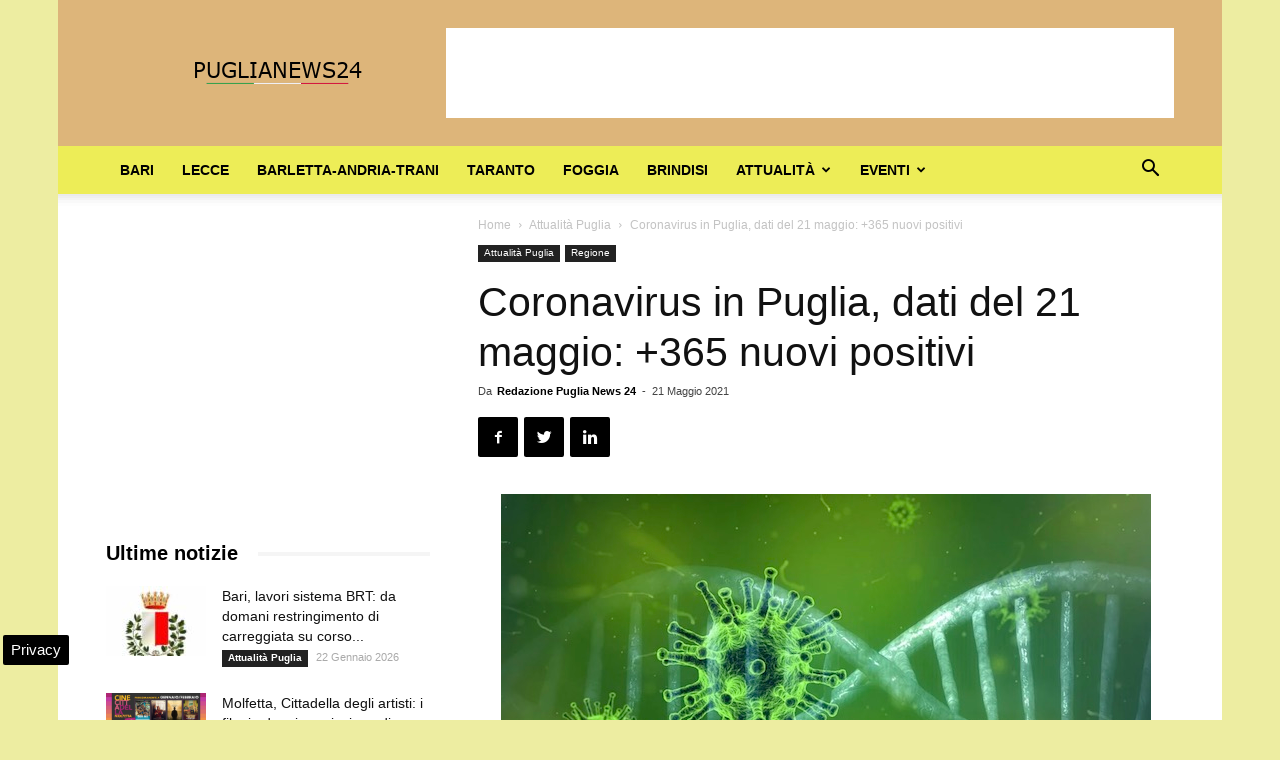

--- FILE ---
content_type: text/html; charset=UTF-8
request_url: https://www.puglianews24.eu/coronavirus-puglia-dati-21-maggio-2021-53857.html
body_size: 26291
content:
<!doctype html >
<!--[if IE 8]>    <html class="ie8" lang="en"> <![endif]-->
<!--[if IE 9]>    <html class="ie9" lang="en"> <![endif]-->
<!--[if gt IE 8]><!--> <html lang="it-IT"> <!--<![endif]-->
<head>
    
    <meta charset="UTF-8" />
    <meta name="viewport" content="width=device-width, initial-scale=1.0">
    <link rel="pingback" href="https://www.puglianews24.eu/xmlrpc.php" />
    <meta name='robots' content='index, follow, max-image-preview:large, max-snippet:-1, max-video-preview:-1' />

<!-- Google Tag Manager for WordPress by gtm4wp.com -->
<script data-cfasync="false" data-pagespeed-no-defer>
	var gtm4wp_datalayer_name = "dataLayer";
	var dataLayer = dataLayer || [];

	const gtm4wp_scrollerscript_debugmode         = false;
	const gtm4wp_scrollerscript_callbacktime      = 100;
	const gtm4wp_scrollerscript_readerlocation    = 150;
	const gtm4wp_scrollerscript_contentelementid  = "content";
	const gtm4wp_scrollerscript_scannertime       = 60;
</script>
<!-- End Google Tag Manager for WordPress by gtm4wp.com --><meta property="og:image" content="https://www.puglianews24.eu/wp-content/uploads/2020/11/coronavirus-covid-19.jpg" /><link rel="icon" type="image/png" href="https://www.puglianews24.eu/favicon.ico">
	<!-- This site is optimized with the Yoast SEO plugin v23.4 - https://yoast.com/wordpress/plugins/seo/ -->
	<title>Coronavirus in Puglia, dati del giorno 21 maggio 2021</title>
	<meta name="description" content="Il bollettino di venerdì 21 maggio 2021: scendono a 33.147 i casi positivi al Covid-19 in regione, 18 decessi" />
	<link rel="canonical" href="https://www.puglianews24.eu/coronavirus-puglia-dati-21-maggio-2021-53857.html" />
	<meta property="og:locale" content="it_IT" />
	<meta property="og:type" content="article" />
	<meta property="og:title" content="Coronavirus in Puglia, dati del giorno 21 maggio 2021" />
	<meta property="og:description" content="Il bollettino di venerdì 21 maggio 2021: scendono a 33.147 i casi positivi al Covid-19 in regione, 18 decessi" />
	<meta property="og:url" content="https://www.puglianews24.eu/coronavirus-puglia-dati-21-maggio-2021-53857.html" />
	<meta property="og:site_name" content="Puglia News 24" />
	<meta property="article:publisher" content="https://www.facebook.com/puglianews24/" />
	<meta property="article:published_time" content="2021-05-21T15:04:08+00:00" />
	<meta property="article:modified_time" content="2021-05-21T15:05:06+00:00" />
	<meta property="og:image" content="https://www.puglianews24.eu/wp-content/uploads/2020/11/coronavirus-covid-19.jpg" />
	<meta property="og:image:width" content="650" />
	<meta property="og:image:height" content="323" />
	<meta property="og:image:type" content="image/jpeg" />
	<meta name="author" content="Redazione Puglia News 24" />
	<meta name="twitter:card" content="summary_large_image" />
	<meta name="twitter:creator" content="@puglianotizie24" />
	<meta name="twitter:site" content="@puglianotizie24" />
	<meta name="twitter:label1" content="Scritto da" />
	<meta name="twitter:data1" content="Redazione Puglia News 24" />
	<meta name="twitter:label2" content="Tempo di lettura stimato" />
	<meta name="twitter:data2" content="5 minuti" />
	<!-- / Yoast SEO plugin. -->


<link rel="amphtml" href="https://www.puglianews24.eu/coronavirus-puglia-dati-21-maggio-2021-53857.html/amp" /><meta name="generator" content="AMP for WP 1.0.99.1"/><link rel='dns-prefetch' href='//maps.googleapis.com' />
<link rel='dns-prefetch' href='//maps.gstatic.com' />
<link rel='dns-prefetch' href='//fonts.googleapis.com' />
<link rel='dns-prefetch' href='//fonts.gstatic.com' />
<link rel='dns-prefetch' href='//ajax.googleapis.com' />
<link rel='dns-prefetch' href='//apis.google.com' />
<link rel='dns-prefetch' href='//google-analytics.com' />
<link rel='dns-prefetch' href='//www.google-analytics.com' />
<link rel='dns-prefetch' href='//ssl.google-analytics.com' />
<link rel='dns-prefetch' href='//youtube.com' />
<link rel='dns-prefetch' href='//api.pinterest.com' />
<link rel='dns-prefetch' href='//cdnjs.cloudflare.com' />
<link rel='dns-prefetch' href='//pixel.wp.com' />
<link rel='dns-prefetch' href='//connect.facebook.net' />
<link rel='dns-prefetch' href='//platform.twitter.com' />
<link rel='dns-prefetch' href='//syndication.twitter.com' />
<link rel='dns-prefetch' href='//platform.instagram.com' />
<link rel='dns-prefetch' href='//disqus.com' />
<link rel='dns-prefetch' href='//sitename.disqus.com' />
<link rel='dns-prefetch' href='//s7.addthis.com' />
<link rel='dns-prefetch' href='//platform.linkedin.com' />
<link rel='dns-prefetch' href='//w.sharethis.com' />
<link rel='dns-prefetch' href='//s0.wp.com' />
<link rel='dns-prefetch' href='//s.gravatar.com' />
<link rel='dns-prefetch' href='//stats.wp.com' />

<link rel="alternate" type="application/rss+xml" title="Puglia News 24 &raquo; Feed" href="https://www.puglianews24.eu/feed" />
<link rel="alternate" type="application/rss+xml" title="Puglia News 24 &raquo; Feed dei commenti" href="https://www.puglianews24.eu/comments/feed" />
<style id='wp-emoji-styles-inline-css' type='text/css'>

	img.wp-smiley, img.emoji {
		display: inline !important;
		border: none !important;
		box-shadow: none !important;
		height: 1em !important;
		width: 1em !important;
		margin: 0 0.07em !important;
		vertical-align: -0.1em !important;
		background: none !important;
		padding: 0 !important;
	}
</style>
<link rel='stylesheet' id='wp-block-library-css' href='https://www.puglianews24.eu/wp-includes/css/dist/block-library/style.min.css' type='text/css' media='all' />
<style id='classic-theme-styles-inline-css' type='text/css'>
/*! This file is auto-generated */
.wp-block-button__link{color:#fff;background-color:#32373c;border-radius:9999px;box-shadow:none;text-decoration:none;padding:calc(.667em + 2px) calc(1.333em + 2px);font-size:1.125em}.wp-block-file__button{background:#32373c;color:#fff;text-decoration:none}
</style>
<style id='global-styles-inline-css' type='text/css'>
:root{--wp--preset--aspect-ratio--square: 1;--wp--preset--aspect-ratio--4-3: 4/3;--wp--preset--aspect-ratio--3-4: 3/4;--wp--preset--aspect-ratio--3-2: 3/2;--wp--preset--aspect-ratio--2-3: 2/3;--wp--preset--aspect-ratio--16-9: 16/9;--wp--preset--aspect-ratio--9-16: 9/16;--wp--preset--color--black: #000000;--wp--preset--color--cyan-bluish-gray: #abb8c3;--wp--preset--color--white: #ffffff;--wp--preset--color--pale-pink: #f78da7;--wp--preset--color--vivid-red: #cf2e2e;--wp--preset--color--luminous-vivid-orange: #ff6900;--wp--preset--color--luminous-vivid-amber: #fcb900;--wp--preset--color--light-green-cyan: #7bdcb5;--wp--preset--color--vivid-green-cyan: #00d084;--wp--preset--color--pale-cyan-blue: #8ed1fc;--wp--preset--color--vivid-cyan-blue: #0693e3;--wp--preset--color--vivid-purple: #9b51e0;--wp--preset--gradient--vivid-cyan-blue-to-vivid-purple: linear-gradient(135deg,rgba(6,147,227,1) 0%,rgb(155,81,224) 100%);--wp--preset--gradient--light-green-cyan-to-vivid-green-cyan: linear-gradient(135deg,rgb(122,220,180) 0%,rgb(0,208,130) 100%);--wp--preset--gradient--luminous-vivid-amber-to-luminous-vivid-orange: linear-gradient(135deg,rgba(252,185,0,1) 0%,rgba(255,105,0,1) 100%);--wp--preset--gradient--luminous-vivid-orange-to-vivid-red: linear-gradient(135deg,rgba(255,105,0,1) 0%,rgb(207,46,46) 100%);--wp--preset--gradient--very-light-gray-to-cyan-bluish-gray: linear-gradient(135deg,rgb(238,238,238) 0%,rgb(169,184,195) 100%);--wp--preset--gradient--cool-to-warm-spectrum: linear-gradient(135deg,rgb(74,234,220) 0%,rgb(151,120,209) 20%,rgb(207,42,186) 40%,rgb(238,44,130) 60%,rgb(251,105,98) 80%,rgb(254,248,76) 100%);--wp--preset--gradient--blush-light-purple: linear-gradient(135deg,rgb(255,206,236) 0%,rgb(152,150,240) 100%);--wp--preset--gradient--blush-bordeaux: linear-gradient(135deg,rgb(254,205,165) 0%,rgb(254,45,45) 50%,rgb(107,0,62) 100%);--wp--preset--gradient--luminous-dusk: linear-gradient(135deg,rgb(255,203,112) 0%,rgb(199,81,192) 50%,rgb(65,88,208) 100%);--wp--preset--gradient--pale-ocean: linear-gradient(135deg,rgb(255,245,203) 0%,rgb(182,227,212) 50%,rgb(51,167,181) 100%);--wp--preset--gradient--electric-grass: linear-gradient(135deg,rgb(202,248,128) 0%,rgb(113,206,126) 100%);--wp--preset--gradient--midnight: linear-gradient(135deg,rgb(2,3,129) 0%,rgb(40,116,252) 100%);--wp--preset--font-size--small: 13px;--wp--preset--font-size--medium: 20px;--wp--preset--font-size--large: 36px;--wp--preset--font-size--x-large: 42px;--wp--preset--spacing--20: 0.44rem;--wp--preset--spacing--30: 0.67rem;--wp--preset--spacing--40: 1rem;--wp--preset--spacing--50: 1.5rem;--wp--preset--spacing--60: 2.25rem;--wp--preset--spacing--70: 3.38rem;--wp--preset--spacing--80: 5.06rem;--wp--preset--shadow--natural: 6px 6px 9px rgba(0, 0, 0, 0.2);--wp--preset--shadow--deep: 12px 12px 50px rgba(0, 0, 0, 0.4);--wp--preset--shadow--sharp: 6px 6px 0px rgba(0, 0, 0, 0.2);--wp--preset--shadow--outlined: 6px 6px 0px -3px rgba(255, 255, 255, 1), 6px 6px rgba(0, 0, 0, 1);--wp--preset--shadow--crisp: 6px 6px 0px rgba(0, 0, 0, 1);}:where(.is-layout-flex){gap: 0.5em;}:where(.is-layout-grid){gap: 0.5em;}body .is-layout-flex{display: flex;}.is-layout-flex{flex-wrap: wrap;align-items: center;}.is-layout-flex > :is(*, div){margin: 0;}body .is-layout-grid{display: grid;}.is-layout-grid > :is(*, div){margin: 0;}:where(.wp-block-columns.is-layout-flex){gap: 2em;}:where(.wp-block-columns.is-layout-grid){gap: 2em;}:where(.wp-block-post-template.is-layout-flex){gap: 1.25em;}:where(.wp-block-post-template.is-layout-grid){gap: 1.25em;}.has-black-color{color: var(--wp--preset--color--black) !important;}.has-cyan-bluish-gray-color{color: var(--wp--preset--color--cyan-bluish-gray) !important;}.has-white-color{color: var(--wp--preset--color--white) !important;}.has-pale-pink-color{color: var(--wp--preset--color--pale-pink) !important;}.has-vivid-red-color{color: var(--wp--preset--color--vivid-red) !important;}.has-luminous-vivid-orange-color{color: var(--wp--preset--color--luminous-vivid-orange) !important;}.has-luminous-vivid-amber-color{color: var(--wp--preset--color--luminous-vivid-amber) !important;}.has-light-green-cyan-color{color: var(--wp--preset--color--light-green-cyan) !important;}.has-vivid-green-cyan-color{color: var(--wp--preset--color--vivid-green-cyan) !important;}.has-pale-cyan-blue-color{color: var(--wp--preset--color--pale-cyan-blue) !important;}.has-vivid-cyan-blue-color{color: var(--wp--preset--color--vivid-cyan-blue) !important;}.has-vivid-purple-color{color: var(--wp--preset--color--vivid-purple) !important;}.has-black-background-color{background-color: var(--wp--preset--color--black) !important;}.has-cyan-bluish-gray-background-color{background-color: var(--wp--preset--color--cyan-bluish-gray) !important;}.has-white-background-color{background-color: var(--wp--preset--color--white) !important;}.has-pale-pink-background-color{background-color: var(--wp--preset--color--pale-pink) !important;}.has-vivid-red-background-color{background-color: var(--wp--preset--color--vivid-red) !important;}.has-luminous-vivid-orange-background-color{background-color: var(--wp--preset--color--luminous-vivid-orange) !important;}.has-luminous-vivid-amber-background-color{background-color: var(--wp--preset--color--luminous-vivid-amber) !important;}.has-light-green-cyan-background-color{background-color: var(--wp--preset--color--light-green-cyan) !important;}.has-vivid-green-cyan-background-color{background-color: var(--wp--preset--color--vivid-green-cyan) !important;}.has-pale-cyan-blue-background-color{background-color: var(--wp--preset--color--pale-cyan-blue) !important;}.has-vivid-cyan-blue-background-color{background-color: var(--wp--preset--color--vivid-cyan-blue) !important;}.has-vivid-purple-background-color{background-color: var(--wp--preset--color--vivid-purple) !important;}.has-black-border-color{border-color: var(--wp--preset--color--black) !important;}.has-cyan-bluish-gray-border-color{border-color: var(--wp--preset--color--cyan-bluish-gray) !important;}.has-white-border-color{border-color: var(--wp--preset--color--white) !important;}.has-pale-pink-border-color{border-color: var(--wp--preset--color--pale-pink) !important;}.has-vivid-red-border-color{border-color: var(--wp--preset--color--vivid-red) !important;}.has-luminous-vivid-orange-border-color{border-color: var(--wp--preset--color--luminous-vivid-orange) !important;}.has-luminous-vivid-amber-border-color{border-color: var(--wp--preset--color--luminous-vivid-amber) !important;}.has-light-green-cyan-border-color{border-color: var(--wp--preset--color--light-green-cyan) !important;}.has-vivid-green-cyan-border-color{border-color: var(--wp--preset--color--vivid-green-cyan) !important;}.has-pale-cyan-blue-border-color{border-color: var(--wp--preset--color--pale-cyan-blue) !important;}.has-vivid-cyan-blue-border-color{border-color: var(--wp--preset--color--vivid-cyan-blue) !important;}.has-vivid-purple-border-color{border-color: var(--wp--preset--color--vivid-purple) !important;}.has-vivid-cyan-blue-to-vivid-purple-gradient-background{background: var(--wp--preset--gradient--vivid-cyan-blue-to-vivid-purple) !important;}.has-light-green-cyan-to-vivid-green-cyan-gradient-background{background: var(--wp--preset--gradient--light-green-cyan-to-vivid-green-cyan) !important;}.has-luminous-vivid-amber-to-luminous-vivid-orange-gradient-background{background: var(--wp--preset--gradient--luminous-vivid-amber-to-luminous-vivid-orange) !important;}.has-luminous-vivid-orange-to-vivid-red-gradient-background{background: var(--wp--preset--gradient--luminous-vivid-orange-to-vivid-red) !important;}.has-very-light-gray-to-cyan-bluish-gray-gradient-background{background: var(--wp--preset--gradient--very-light-gray-to-cyan-bluish-gray) !important;}.has-cool-to-warm-spectrum-gradient-background{background: var(--wp--preset--gradient--cool-to-warm-spectrum) !important;}.has-blush-light-purple-gradient-background{background: var(--wp--preset--gradient--blush-light-purple) !important;}.has-blush-bordeaux-gradient-background{background: var(--wp--preset--gradient--blush-bordeaux) !important;}.has-luminous-dusk-gradient-background{background: var(--wp--preset--gradient--luminous-dusk) !important;}.has-pale-ocean-gradient-background{background: var(--wp--preset--gradient--pale-ocean) !important;}.has-electric-grass-gradient-background{background: var(--wp--preset--gradient--electric-grass) !important;}.has-midnight-gradient-background{background: var(--wp--preset--gradient--midnight) !important;}.has-small-font-size{font-size: var(--wp--preset--font-size--small) !important;}.has-medium-font-size{font-size: var(--wp--preset--font-size--medium) !important;}.has-large-font-size{font-size: var(--wp--preset--font-size--large) !important;}.has-x-large-font-size{font-size: var(--wp--preset--font-size--x-large) !important;}
:where(.wp-block-post-template.is-layout-flex){gap: 1.25em;}:where(.wp-block-post-template.is-layout-grid){gap: 1.25em;}
:where(.wp-block-columns.is-layout-flex){gap: 2em;}:where(.wp-block-columns.is-layout-grid){gap: 2em;}
:root :where(.wp-block-pullquote){font-size: 1.5em;line-height: 1.6;}
</style>
<link rel='stylesheet' id='js_composer_front-css' href='https://www.puglianews24.eu/wp-content/plugins/js_composer/assets/css/js_composer.min.css' type='text/css' media='all' />
<link rel='stylesheet' id='td-theme-css' href='https://www.puglianews24.eu/wp-content/themes/Newspaper/style.css' type='text/css' media='all' />
<script type="text/javascript" src="https://www.puglianews24.eu/wp-content/plugins/duracelltomi-google-tag-manager/dist/js/analytics-talk-content-tracking.js" id="gtm4wp-scroll-tracking-js" defer></script>
<script type="text/javascript" src="https://www.puglianews24.eu/wp-includes/js/jquery/jquery.min.js" id="jquery-core-js"></script>
<script type="text/javascript" src="https://www.puglianews24.eu/wp-includes/js/jquery/jquery-migrate.min.js" id="jquery-migrate-js" defer></script>
<script></script><link rel="https://api.w.org/" href="https://www.puglianews24.eu/wp-json/" /><link rel="alternate" title="JSON" type="application/json" href="https://www.puglianews24.eu/wp-json/wp/v2/posts/53857" /><link rel="EditURI" type="application/rsd+xml" title="RSD" href="https://www.puglianews24.eu/xmlrpc.php?rsd" />
<meta name="generator" content="WordPress 6.6.3" />
<link rel='shortlink' href='https://www.puglianews24.eu/?p=53857' />
<link rel="alternate" title="oEmbed (JSON)" type="application/json+oembed" href="https://www.puglianews24.eu/wp-json/oembed/1.0/embed?url=https%3A%2F%2Fwww.puglianews24.eu%2Fcoronavirus-puglia-dati-21-maggio-2021-53857.html" />
<link rel="alternate" title="oEmbed (XML)" type="text/xml+oembed" href="https://www.puglianews24.eu/wp-json/oembed/1.0/embed?url=https%3A%2F%2Fwww.puglianews24.eu%2Fcoronavirus-puglia-dati-21-maggio-2021-53857.html&#038;format=xml" />

<!-- Google Tag Manager for WordPress by gtm4wp.com -->
<!-- GTM Container placement set to automatic -->
<script data-cfasync="false" data-pagespeed-no-defer type="text/javascript">
	var dataLayer_content = {"pagePostType":"post","pagePostType2":"single-post","pageCategory":["attualita-puglia","regione"],"pagePostAuthor":"Redazione Puglia News 24"};
	dataLayer.push( dataLayer_content );
</script>
<script data-cfasync="false">
(function(w,d,s,l,i){w[l]=w[l]||[];w[l].push({'gtm.start':
new Date().getTime(),event:'gtm.js'});var f=d.getElementsByTagName(s)[0],
j=d.createElement(s),dl=l!='dataLayer'?'&l='+l:'';j.async=true;j.src=
'//www.googletagmanager.com/gtm.js?id='+i+dl;f.parentNode.insertBefore(j,f);
})(window,document,'script','dataLayer','GTM-W42TPRQQ');
</script>
<!-- End Google Tag Manager for WordPress by gtm4wp.com --><!--[if lt IE 9]><script src="https://cdnjs.cloudflare.com/ajax/libs/html5shiv/3.7.3/html5shiv.js"></script><![endif]-->
    

<script type="application/ld+json" class="saswp-schema-markup-output">
[{"@context":"https:\/\/schema.org\/","@graph":[{"@context":"https:\/\/schema.org\/","@type":"SiteNavigationElement","@id":"https:\/\/www.puglianews24.eu#Puglia top","name":"Bari","url":"https:\/\/www.puglianews24.eu\/bari"},{"@context":"https:\/\/schema.org\/","@type":"SiteNavigationElement","@id":"https:\/\/www.puglianews24.eu#Puglia top","name":"Lecce","url":"https:\/\/www.puglianews24.eu\/lecce"},{"@context":"https:\/\/schema.org\/","@type":"SiteNavigationElement","@id":"https:\/\/www.puglianews24.eu#Puglia top","name":"Barletta-Andria-Trani","url":"https:\/\/www.puglianews24.eu\/barletta-andria-trani"},{"@context":"https:\/\/schema.org\/","@type":"SiteNavigationElement","@id":"https:\/\/www.puglianews24.eu#Puglia top","name":"Taranto","url":"https:\/\/www.puglianews24.eu\/taranto"},{"@context":"https:\/\/schema.org\/","@type":"SiteNavigationElement","@id":"https:\/\/www.puglianews24.eu#Puglia top","name":"Foggia","url":"https:\/\/www.puglianews24.eu\/foggia"},{"@context":"https:\/\/schema.org\/","@type":"SiteNavigationElement","@id":"https:\/\/www.puglianews24.eu#Puglia top","name":"Brindisi","url":"https:\/\/www.puglianews24.eu\/brindisi"},{"@context":"https:\/\/schema.org\/","@type":"SiteNavigationElement","@id":"https:\/\/www.puglianews24.eu#Puglia top","name":"Attualit\u00e0","url":"https:\/\/www.puglianews24.eu\/attualita-puglia"},{"@context":"https:\/\/schema.org\/","@type":"SiteNavigationElement","@id":"https:\/\/www.puglianews24.eu#Puglia top","name":"Ambiente","url":"https:\/\/www.puglianews24.eu\/ambiente"},{"@context":"https:\/\/schema.org\/","@type":"SiteNavigationElement","@id":"https:\/\/www.puglianews24.eu#Puglia top","name":"Cronaca","url":"https:\/\/www.puglianews24.eu\/cronaca"},{"@context":"https:\/\/schema.org\/","@type":"SiteNavigationElement","@id":"https:\/\/www.puglianews24.eu#Puglia top","name":"Lavoro","url":"https:\/\/www.puglianews24.eu\/lavoro"},{"@context":"https:\/\/schema.org\/","@type":"SiteNavigationElement","@id":"https:\/\/www.puglianews24.eu#Puglia top","name":"Primo piano","url":"https:\/\/www.puglianews24.eu\/primo-piano-news"},{"@context":"https:\/\/schema.org\/","@type":"SiteNavigationElement","@id":"https:\/\/www.puglianews24.eu#Puglia top","name":"Provincia","url":"https:\/\/www.puglianews24.eu\/notizie-provincia"},{"@context":"https:\/\/schema.org\/","@type":"SiteNavigationElement","@id":"https:\/\/www.puglianews24.eu#Puglia top","name":"Regione","url":"https:\/\/www.puglianews24.eu\/regione"},{"@context":"https:\/\/schema.org\/","@type":"SiteNavigationElement","@id":"https:\/\/www.puglianews24.eu#Puglia top","name":"Salute","url":"https:\/\/www.puglianews24.eu\/salute"},{"@context":"https:\/\/schema.org\/","@type":"SiteNavigationElement","@id":"https:\/\/www.puglianews24.eu#Puglia top","name":"Scuola","url":"https:\/\/www.puglianews24.eu\/scuola"},{"@context":"https:\/\/schema.org\/","@type":"SiteNavigationElement","@id":"https:\/\/www.puglianews24.eu#Puglia top","name":"Sociale","url":"https:\/\/www.puglianews24.eu\/sociale"},{"@context":"https:\/\/schema.org\/","@type":"SiteNavigationElement","@id":"https:\/\/www.puglianews24.eu#Puglia top","name":"Sport","url":"https:\/\/www.puglianews24.eu\/sport"},{"@context":"https:\/\/schema.org\/","@type":"SiteNavigationElement","@id":"https:\/\/www.puglianews24.eu#Puglia top","name":"Universit\u00e0","url":"https:\/\/www.puglianews24.eu\/universita"},{"@context":"https:\/\/schema.org\/","@type":"SiteNavigationElement","@id":"https:\/\/www.puglianews24.eu#Puglia top","name":"Eventi","url":"https:\/\/www.puglianews24.eu\/eventi"},{"@context":"https:\/\/schema.org\/","@type":"SiteNavigationElement","@id":"https:\/\/www.puglianews24.eu#Puglia top","name":"Cinema","url":"https:\/\/www.puglianews24.eu\/eventi\/cinema"},{"@context":"https:\/\/schema.org\/","@type":"SiteNavigationElement","@id":"https:\/\/www.puglianews24.eu#Puglia top","name":"Concerti","url":"https:\/\/www.puglianews24.eu\/eventi\/concerti"},{"@context":"https:\/\/schema.org\/","@type":"SiteNavigationElement","@id":"https:\/\/www.puglianews24.eu#Puglia top","name":"Convegni","url":"https:\/\/www.puglianews24.eu\/eventi\/convegni"},{"@context":"https:\/\/schema.org\/","@type":"SiteNavigationElement","@id":"https:\/\/www.puglianews24.eu#Puglia top","name":"Mostre","url":"https:\/\/www.puglianews24.eu\/eventi\/mostre"},{"@context":"https:\/\/schema.org\/","@type":"SiteNavigationElement","@id":"https:\/\/www.puglianews24.eu#Puglia top","name":"Presentazione Libri","url":"https:\/\/www.puglianews24.eu\/eventi\/presentazione-libri"},{"@context":"https:\/\/schema.org\/","@type":"SiteNavigationElement","@id":"https:\/\/www.puglianews24.eu#Puglia top","name":"Sagre","url":"https:\/\/www.puglianews24.eu\/eventi\/sagre"},{"@context":"https:\/\/schema.org\/","@type":"SiteNavigationElement","@id":"https:\/\/www.puglianews24.eu#Puglia top","name":"Teatro","url":"https:\/\/www.puglianews24.eu\/eventi\/teatro"},{"@context":"https:\/\/schema.org\/","@type":"SiteNavigationElement","@id":"https:\/\/www.puglianews24.eu#Puglia top","name":"Turismo","url":"https:\/\/www.puglianews24.eu\/turismo"}]},

{"@context":"https:\/\/schema.org\/","@type":"BreadcrumbList","@id":"https:\/\/www.puglianews24.eu\/coronavirus-puglia-dati-21-maggio-2021-53857.html#breadcrumb","itemListElement":[{"@type":"ListItem","position":1,"item":{"@id":"https:\/\/www.puglianews24.eu","name":"Puglia News 24"}},{"@type":"ListItem","position":2,"item":{"@id":"https:\/\/www.puglianews24.eu\/attualita-puglia","name":"Attualit\u00e0 Puglia"}},{"@type":"ListItem","position":3,"item":{"@id":"https:\/\/www.puglianews24.eu\/coronavirus-puglia-dati-21-maggio-2021-53857.html","name":"Coronavirus in Puglia, dati del giorno 21 maggio 2021"}}]},

{"@context":"https:\/\/schema.org\/","@type":"NewsMediaOrganization","@id":"https:\/\/www.puglianews24.eu#Organization","name":"Puglianews24","url":"https:\/\/www.puglianews24.eu","sameAs":["https:\/\/www.puglianews24.eu","https:\/\/www.facebook.com\/puglianews24\/","https:\/\/x.com\/puglianotizie24"],"legalName":"L'Opinionista Gruppo Editoriale","logo":{"@type":"ImageObject","url":"https:\/\/www.puglianews24.eu\/wp-content\/uploads\/2018\/03\/puglianews-190-36.jpg","width":"190","height":"36"},"description":"Ultime notizie dalla Puglia oggi, aggiornamenti in tempo reale dalle province del salento, quotidiano online di informazione locale","address":{"email":"info@puglianews24.eu"},"foundingDate":"2008","image":[{"@type":"ImageObject","@id":"https:\/\/www.puglianews24.eu\/coronavirus-puglia-dati-21-maggio-2021-53857.html#primaryimage","url":"https:\/\/www.puglianews24.eu\/wp-content\/uploads\/2020\/11\/coronavirus-covid-19-1200x900.jpg","width":"1200","height":"900","caption":"coronavirus covid-19 venerd\u00ec"},{"@type":"ImageObject","url":"https:\/\/www.puglianews24.eu\/wp-content\/uploads\/2020\/11\/coronavirus-covid-19-1200x720.jpg","width":"1200","height":"720","caption":"coronavirus covid-19 venerd\u00ec"},{"@type":"ImageObject","url":"https:\/\/www.puglianews24.eu\/wp-content\/uploads\/2020\/11\/coronavirus-covid-19-1200x675.jpg","width":"1200","height":"675","caption":"coronavirus covid-19 venerd\u00ec"},{"@type":"ImageObject","url":"https:\/\/www.puglianews24.eu\/wp-content\/uploads\/2020\/11\/coronavirus-covid-19-596x596.jpg","width":"596","height":"596","caption":"coronavirus covid-19 venerd\u00ec"},{"@type":"ImageObject","url":"https:\/\/www.puglianews24.eu\/wp-content\/uploads\/2020\/11\/coronavirus-covid-19.jpg","width":650,"height":323,"caption":"coronavirus covid-19 venerd\u00ec"}]},

{"@context":"https:\/\/schema.org\/","@type":"Product","@id":"https:\/\/www.puglianews24.eu\/coronavirus-puglia-dati-21-maggio-2021-53857.html#Product","url":"https:\/\/www.puglianews24.eu\/coronavirus-puglia-dati-21-maggio-2021-53857.html","name":"Coronavirus in Puglia, dati del 21 maggio: +365 nuovi positivi","brand":{"@type":"Brand","name":"Puglia News 24"},"description":"Il bollettino di venerd\u00ec 21 maggio 2021: scendono a 33.147 i casi positivi al Covid-19 in regione, 18 decessi\r\nREGIONE \u2013 Nuova giornata di informazione da\u00a0Puglianews24.eu\u00a0sulla situazione dell\u2019emergenza\u00a0Coronavirus\u00a0in Regione per venerd\u00ec 21 maggio 2021. Andiamo a vedere di seguito i dati del\u00a0bollettino\u00a0della giornata a cura della Regione Puglia sulla base degli ultimi dati comunicati quindi spazio alle notizie sulla campagna\u00a0vaccinale.\r\nIn Puglia, sono stati registrati\u00a08.415\u00a0test per l'infezione da Covid-19 Coronavirus e sono stati registrati\u00a0365\u00a0casi positivi: 92 in provincia di Bari, 65 in provincia di Brindisi, 38 nella provincia BAT, 56 in provincia di Foggia, 73 in provincia di Lecce, 40 in provincia di Taranto, 1 caso di provincia di residenza non nota.\r\n\r\nSono stati registrati\u00a018 decessi: 12 in provincia di Bari, 2 in provincia di Brindisi, 2 in provincia BAT, 2 in provincia di Lecce.\r\nDall\u2019inizio dell\u2019emergenza sono stati effettuati complessivamente\u00a02.423.491 test.\r\n\r\n \t208.578 sono i pazienti\u00a0guariti.\r\n \t33.147 sono i casi\u00a0attualmente positivi.\r\n\r\nIl\u00a0totale\u00a0dei casi positivi Covid in Puglia \u00e8 di\u00a0248.085 cos\u00ec suddivisi:\r\n\r\n \t93.932 nella Provincia di Bari;\r\n \t24.841 nella Provincia di Bat;\r\n \t18.967 nella Provincia di Brindisi;\r\n \t44.404 nella Provincia di Foggia;\r\n \t26.010 nella Provincia di Lecce;\r\n \t38.762 nella Provincia di Taranto;\r\n \t790 attribuiti a residenti fuori regione;\r\n \t379 provincia di residenza non nota.\r\n\r\nI Dipartimenti di prevenzione delle Asl hanno attivato tutte le procedure per l\u2019acquisizione delle notizie anamnestiche ed epidemiologiche, finalizzate a rintracciare i contatti stretti. Il bollettino epidemiologico Regione Puglia 21.5.2021 \u00e8 disponibile al link: http:\/\/rpu.gl\/uQs4d.\r\n\r\nIL PUNTO SULLA CAMPAGNA VACCINALE IN PUGLIA AL 20 MAGGIO\r\nAndiamo a vedere le ultime informazioni sulla campagna vaccinale secondo quanto riferito dal Portale Regione Puglia. Sono 1.974.993 le dosi di vaccino anticovid somministrate sino ad oggi in Puglia (dato aggiornato alle ore 17 del 20 maggio 2021 dal report del Governo nazionale).\r\n\r\nASL BARI\r\nIn totale nella giornata del 19 maggio sono state somministrate nei centri ASL 10.583 dosi, di cui 7.824 prime dosi e 2.759 seconde. Soltanto nell\u2019hub Fiera sono state effettuate 734 somministrazioni. Sono ulteriori 2404 le persone con fragilit\u00e0 per et\u00e0 e patologia ad aver ricevuto nelle ultime 24 ore una dose di vaccino. La campagna vaccinale della ASL di Bari, in sinergia con i medici di Medicina generale, sta proseguendo regolarmente nei centri territoriali per terminare la quota parte residuale della categoria dei soggetti fragili.\r\n\r\nASL BRINDISI\r\nNella Asl di Brindisi sono 6mila i soggetti ad elevata fragilit\u00e0 che devono essere vaccinati entro il 31 maggio. \u00c8 il risultato dell'attivit\u00e0 di ricognizione svolta dall'Ufficio Cup della direzione generale che ha incrociato i dati in suo possesso con quelli regionali. Mercoled\u00ec sono state circa 3.000 le vaccinazioni effettuate, tra cui quelle per soggetti affetti da malattie rare, allergici e per le varie fasce d'et\u00e0. Oltre 14mila le dosi di vaccino Pfizer consegnate ieri alla farmacia dell'ospedale Perrino.\r\n\r\nASL BT\r\nOltre 3.000 le vaccinazioni effettuate ieri nella provincia Bat. Attivi tutti gli hub del territorio: solo ad Andria sono stati vaccinanti pi\u00f9 di 1100 cittadini tra prime e seconde cosi. I medici di base invece continuano la vaccinazione dei pazienti fragili e fragilissimi. Entro fine mese sar\u00e0 completata, come da programma, anche la vaccinazione dei pazienti rari che non hanno potuto vaccinarsi al primo appello durante il quale \u00e8 stata garantita la vaccinazione, gi\u00e0 completata, a pi\u00f9 di 800 pazienti.\r\n\r\nASL FOGGIA\r\nSono 306.249 le dosi somministrate in provincia di Foggia dall'avvio della campagna vaccinale. Di queste, 211.327 sono le prime dosi, 94.922 le seconde dosi. Continua, insieme alle attivit\u00e0 di somministrazione, la ricognizione di tutte le persone estremamente vulnerabili e di quelle di et\u00e0 superiore a 60 anni che non risultano ancora vaccinate. Si comunica che, in base alle disponibilit\u00e0 di vaccino, alcune prenotazioni potrebbero subire una riprogrammazione. In tal caso le persone saranno preventivamente avvisate attraverso attivit\u00e0 di recall.\r\nNel dettaglio, ad oggi: sono 37.795 le persone estremamente vulnerabili che hanno ricevuto la prima dose e 17.527 che hanno fatto anche la seconda somministrazione. Vaccinati con la prima dose anche 13.378 caregivers\/familiari conviventi; in 6.474 hanno ricevuto anche la seconda. Le persone ultraottantenni che hanno ricevuto la prima somministrazione sono 36.949; di queste, 32.430 hanno ricevuto anche la seconda dose. Inoltre: hanno ricevuto la prima dose di vaccino 46.779 persone di et\u00e0 compresa tra 79 e 70 anni e di queste 12.306 anche la seconda. Hanno ricevuto la prima dose 54.080 persone di et\u00e0 compresa tra 69 e 60 anni e, di queste, 13.528 hanno ricevuto anche la seconda dose.\r\nHanno ricevuto la prima dose anche 35.211 persone di et\u00e0 compresa tra 59 e 50 anni e, di queste, 14.615 hanno fatto la seconda somministrazione. Hanno concluso il ciclo vaccinale 8.181 operatori scolastici su un totale di 15.749 che hanno ricevuto la prima dose e 460 appartenenti alle forze dell'ordine su 3.247 che hanno ricevuto la prima dose. I medici di medicina generale hanno somministrato, ad oggi, 82.269 dosi di vaccino di cui 13.396 a domicilio.\r\n\r\nASL LECCE\r\nRaggiungono quota 388541 - di cui 261373 prime dosi - le vaccinazioni effettuate finora nella ASL Lecce. Prosegue la campagna di vaccinazione nei Punti vaccinali di popolazione, nei centri sanitari e da parte dei Medici di medicina generale: circa 4500 le vaccinazioni effettuate nella giornata di mercoled\u00ec. 104610 le dosi - di cui 56240 prime dosi - quelle somministrate agli ultra80enni (copertura vaccinale rispetto alla popolazione del 92,81%), 94.334 le dosi - di cui 72.533 prime dosi - quelle somministrate alle persone della fascia 79\/70 (copertura vaccinale rispetto alla popolazione del 87,79%) e 77.315 - di cui 62694 prime dosi - quelle somministrate alle persone appartenenti alla fascia 69\/60 (copertura vaccinale rispetto alla popolazione del 62,93%). Prosegue la vaccinazione con prime e seconde dosi dei pazienti fragili, da parte dei medici o dei centri di cura, in base alla patologia: sono 53.821 le dosi - di cui 38.205 prime dosi - quelle finora somministrate a persone vulnerabili per patologia. A quota 50607 - di cui 36.373 prime dosi - le dosi finora inoculate da parte dei Medici di medicina generale.\r\n\r\nASL TARANTO\r\nIn Asl Taranto sono state superate mercoled\u00ec le 283 mila dosi di vaccino anti-Covid somministrate. Nel dettaglio, circa 197mila persone hanno ricevuto la prima dose, mentre sono pi\u00f9 di 86mila le seconde dose somministrate. Nel complesso, nella giornata di ieri sono state somministrate circa 3.200 dosi di vaccino (oltre 2.700 prime dosi e poco pi\u00f9 di 500 richiami). La maggior parte dei vaccini sono stati eseguiti presso gli hub vaccinali allestiti a Taranto e provincia. 670 dosi sono state somministrate dai medici di medicina generale nei rispettivi ambulatori, e 85 presso il domicilio degli assistiti. 133 dosi (prevalentemente richiami) sono state somministrate a personale delle forze di polizia presso la Questura di Taranto e la Scuola Allievi Carabinieri.\r\nIeri mattina, negli hub vaccinali dell\u2019intera provincia sono state somministrate 1.707 dosi, cos\u00ec distribuite: 288 presso la SVAM di Taranto, 264 al PalaRicciardi di Taranto, 206 a Martina Franca, 144 a Grottaglie, 241 a Manduria, 315 a Massafra, 249 a Ginosa.","aggregateRating":{"@type":"aggregateRating","ratingValue":"4.5","reviewCount":"38"},"image":[{"@type":"ImageObject","@id":"https:\/\/www.puglianews24.eu\/coronavirus-puglia-dati-21-maggio-2021-53857.html#primaryimage","url":"https:\/\/www.puglianews24.eu\/wp-content\/uploads\/2020\/11\/coronavirus-covid-19-1200x900.jpg","width":"1200","height":"900","caption":"coronavirus covid-19 venerd\u00ec"},{"@type":"ImageObject","url":"https:\/\/www.puglianews24.eu\/wp-content\/uploads\/2020\/11\/coronavirus-covid-19-1200x720.jpg","width":"1200","height":"720","caption":"coronavirus covid-19 venerd\u00ec"},{"@type":"ImageObject","url":"https:\/\/www.puglianews24.eu\/wp-content\/uploads\/2020\/11\/coronavirus-covid-19-1200x675.jpg","width":"1200","height":"675","caption":"coronavirus covid-19 venerd\u00ec"},{"@type":"ImageObject","url":"https:\/\/www.puglianews24.eu\/wp-content\/uploads\/2020\/11\/coronavirus-covid-19-596x596.jpg","width":"596","height":"596","caption":"coronavirus covid-19 venerd\u00ec"},{"@type":"ImageObject","url":"https:\/\/www.puglianews24.eu\/wp-content\/uploads\/2020\/11\/coronavirus-covid-19.jpg","width":650,"height":323,"caption":"coronavirus covid-19 venerd\u00ec"}]},

{"@context":"https:\/\/schema.org\/","@type":"CreativeWorkSeries","@id":"https:\/\/www.puglianews24.eu\/coronavirus-puglia-dati-21-maggio-2021-53857.html#CreativeWorkSeries","url":"https:\/\/www.puglianews24.eu\/coronavirus-puglia-dati-21-maggio-2021-53857.html","inLanguage":"it-IT","description":"Il bollettino di venerd\u00ec 21 maggio 2021: scendono a 33.147 i casi positivi al Covid-19 in regione, 18 decessi","keywords":"","name":"Coronavirus in Puglia, dati del 21 maggio: +365 nuovi positivi","datePublished":"2021-05-21T17:04:08+02:00","dateModified":"2021-05-21T17:05:06+02:00","author":{"@type":"Person","name":"Redazione Puglia News 24","url":"https:\/\/www.puglianews24.eu\/author\/presspu2016","sameAs":[]},"publisher":{"@type":"Organization","name":"Puglia News 24 - Gruppo Editoriale L&#039;Opinionista","url":"https:\/\/www.puglianews24.eu","logo":{"@type":"ImageObject","url":"https:\/\/www.puglianews24.eu\/wp-content\/uploads\/2018\/03\/puglianews-190-36.jpg","width":"190","height":"36"}},"image":[{"@type":"ImageObject","@id":"https:\/\/www.puglianews24.eu\/coronavirus-puglia-dati-21-maggio-2021-53857.html#primaryimage","url":"https:\/\/www.puglianews24.eu\/wp-content\/uploads\/2020\/11\/coronavirus-covid-19-1200x900.jpg","width":"1200","height":"900","caption":"coronavirus covid-19 venerd\u00ec"},{"@type":"ImageObject","url":"https:\/\/www.puglianews24.eu\/wp-content\/uploads\/2020\/11\/coronavirus-covid-19-1200x720.jpg","width":"1200","height":"720","caption":"coronavirus covid-19 venerd\u00ec"},{"@type":"ImageObject","url":"https:\/\/www.puglianews24.eu\/wp-content\/uploads\/2020\/11\/coronavirus-covid-19-1200x675.jpg","width":"1200","height":"675","caption":"coronavirus covid-19 venerd\u00ec"},{"@type":"ImageObject","url":"https:\/\/www.puglianews24.eu\/wp-content\/uploads\/2020\/11\/coronavirus-covid-19-596x596.jpg","width":"596","height":"596","caption":"coronavirus covid-19 venerd\u00ec"},{"@type":"ImageObject","url":"https:\/\/www.puglianews24.eu\/wp-content\/uploads\/2020\/11\/coronavirus-covid-19.jpg","width":650,"height":323,"caption":"coronavirus covid-19 venerd\u00ec"}]},

{"@context":"https:\/\/schema.org\/","@type":"NewsArticle","@id":"https:\/\/www.puglianews24.eu\/coronavirus-puglia-dati-21-maggio-2021-53857.html#newsarticle","url":"https:\/\/www.puglianews24.eu\/coronavirus-puglia-dati-21-maggio-2021-53857.html","headline":"Coronavirus in Puglia, dati del giorno 21 maggio 2021","mainEntityOfPage":"https:\/\/www.puglianews24.eu\/coronavirus-puglia-dati-21-maggio-2021-53857.html","datePublished":"2021-05-21T17:04:08+02:00","dateModified":"2021-05-21T17:05:06+02:00","description":"Il bollettino di venerd\u00ec 21 maggio 2021: scendono a 33.147 i casi positivi al Covid-19 in regione, 18 decessi","articleBody":"Il bollettino di venerd\u00ec 21 maggio 2021: scendono a 33.147 i casi positivi al Covid-19 in regione, 18 decessi  REGIONE \u2013 Nuova giornata di informazione da\u00a0Puglianews24.eu\u00a0sulla situazione dell\u2019emergenza\u00a0Coronavirus\u00a0in Regione per venerd\u00ec 21 maggio 2021. Andiamo a vedere di seguito i dati del\u00a0bollettino\u00a0della giornata a cura della Regione Puglia sulla base degli ultimi dati comunicati quindi spazio alle notizie sulla campagna\u00a0vaccinale.  In Puglia, sono stati registrati\u00a08.415\u00a0test per l'infezione da Covid-19 Coronavirus e sono stati registrati\u00a0365\u00a0casi positivi: 92 in provincia di Bari, 65 in provincia di Brindisi, 38 nella provincia BAT, 56 in provincia di Foggia, 73 in provincia di Lecce, 40 in provincia di Taranto, 1 caso di provincia di residenza non nota.    Sono stati registrati\u00a018 decessi: 12 in provincia di Bari, 2 in provincia di Brindisi, 2 in provincia BAT, 2 in provincia di Lecce.  Dall\u2019inizio dell\u2019emergenza sono stati effettuati complessivamente\u00a02.423.491 test.     \t208.578 sono i pazienti\u00a0guariti.   \t33.147 sono i casi\u00a0attualmente positivi.    Il\u00a0totale\u00a0dei casi positivi Covid in Puglia \u00e8 di\u00a0248.085 cos\u00ec suddivisi:     \t93.932 nella Provincia di Bari;   \t24.841 nella Provincia di Bat;   \t18.967 nella Provincia di Brindisi;   \t44.404 nella Provincia di Foggia;   \t26.010 nella Provincia di Lecce;   \t38.762 nella Provincia di Taranto;   \t790 attribuiti a residenti fuori regione;   \t379 provincia di residenza non nota.    I Dipartimenti di prevenzione delle Asl hanno attivato tutte le procedure per l\u2019acquisizione delle notizie anamnestiche ed epidemiologiche, finalizzate a rintracciare i contatti stretti. Il bollettino epidemiologico Regione Puglia 21.5.2021 \u00e8 disponibile al link: http:\/\/rpu.gl\/uQs4d.    IL PUNTO SULLA CAMPAGNA VACCINALE IN PUGLIA AL 20 MAGGIO  Andiamo a vedere le ultime informazioni sulla campagna vaccinale secondo quanto riferito dal Portale Regione Puglia. Sono 1.974.993 le dosi di vaccino anticovid somministrate sino ad oggi in Puglia (dato aggiornato alle ore 17 del 20 maggio 2021 dal report del Governo nazionale).    ASL BARI  In totale nella giornata del 19 maggio sono state somministrate nei centri ASL 10.583 dosi, di cui 7.824 prime dosi e 2.759 seconde. Soltanto nell\u2019hub Fiera sono state effettuate 734 somministrazioni. Sono ulteriori 2404 le persone con fragilit\u00e0 per et\u00e0 e patologia ad aver ricevuto nelle ultime 24 ore una dose di vaccino. La campagna vaccinale della ASL di Bari, in sinergia con i medici di Medicina generale, sta proseguendo regolarmente nei centri territoriali per terminare la quota parte residuale della categoria dei soggetti fragili.    ASL BRINDISI  Nella Asl di Brindisi sono 6mila i soggetti ad elevata fragilit\u00e0 che devono essere vaccinati entro il 31 maggio. \u00c8 il risultato dell'attivit\u00e0 di ricognizione svolta dall'Ufficio Cup della direzione generale che ha incrociato i dati in suo possesso con quelli regionali. Mercoled\u00ec sono state circa 3.000 le vaccinazioni effettuate, tra cui quelle per soggetti affetti da malattie rare, allergici e per le varie fasce d'et\u00e0. Oltre 14mila le dosi di vaccino Pfizer consegnate ieri alla farmacia dell'ospedale Perrino.    ASL BT  Oltre 3.000 le vaccinazioni effettuate ieri nella provincia Bat. Attivi tutti gli hub del territorio: solo ad Andria sono stati vaccinanti pi\u00f9 di 1100 cittadini tra prime e seconde cosi. I medici di base invece continuano la vaccinazione dei pazienti fragili e fragilissimi. Entro fine mese sar\u00e0 completata, come da programma, anche la vaccinazione dei pazienti rari che non hanno potuto vaccinarsi al primo appello durante il quale \u00e8 stata garantita la vaccinazione, gi\u00e0 completata, a pi\u00f9 di 800 pazienti.    ASL FOGGIA  Sono 306.249 le dosi somministrate in provincia di Foggia dall'avvio della campagna vaccinale. Di queste, 211.327 sono le prime dosi, 94.922 le seconde dosi. Continua, insieme alle attivit\u00e0 di somministrazione, la ricognizione di tutte le persone estremamente vulnerabili e di quelle di et\u00e0 superiore a 60 anni che non risultano ancora vaccinate. Si comunica che, in base alle disponibilit\u00e0 di vaccino, alcune prenotazioni potrebbero subire una riprogrammazione. In tal caso le persone saranno preventivamente avvisate attraverso attivit\u00e0 di recall.  Nel dettaglio, ad oggi: sono 37.795 le persone estremamente vulnerabili che hanno ricevuto la prima dose e 17.527 che hanno fatto anche la seconda somministrazione. Vaccinati con la prima dose anche 13.378 caregivers\/familiari conviventi; in 6.474 hanno ricevuto anche la seconda. Le persone ultraottantenni che hanno ricevuto la prima somministrazione sono 36.949; di queste, 32.430 hanno ricevuto anche la seconda dose. Inoltre: hanno ricevuto la prima dose di vaccino 46.779 persone di et\u00e0 compresa tra 79 e 70 anni e di queste 12.306 anche la seconda. Hanno ricevuto la prima dose 54.080 persone di et\u00e0 compresa tra 69 e 60 anni e, di queste, 13.528 hanno ricevuto anche la seconda dose.  Hanno ricevuto la prima dose anche 35.211 persone di et\u00e0 compresa tra 59 e 50 anni e, di queste, 14.615 hanno fatto la seconda somministrazione. Hanno concluso il ciclo vaccinale 8.181 operatori scolastici su un totale di 15.749 che hanno ricevuto la prima dose e 460 appartenenti alle forze dell'ordine su 3.247 che hanno ricevuto la prima dose. I medici di medicina generale hanno somministrato, ad oggi, 82.269 dosi di vaccino di cui 13.396 a domicilio.    ASL LECCE  Raggiungono quota 388541 - di cui 261373 prime dosi - le vaccinazioni effettuate finora nella ASL Lecce. Prosegue la campagna di vaccinazione nei Punti vaccinali di popolazione, nei centri sanitari e da parte dei Medici di medicina generale: circa 4500 le vaccinazioni effettuate nella giornata di mercoled\u00ec. 104610 le dosi - di cui 56240 prime dosi - quelle somministrate agli ultra80enni (copertura vaccinale rispetto alla popolazione del 92,81%), 94.334 le dosi - di cui 72.533 prime dosi - quelle somministrate alle persone della fascia 79\/70 (copertura vaccinale rispetto alla popolazione del 87,79%) e 77.315 - di cui 62694 prime dosi - quelle somministrate alle persone appartenenti alla fascia 69\/60 (copertura vaccinale rispetto alla popolazione del 62,93%). Prosegue la vaccinazione con prime e seconde dosi dei pazienti fragili, da parte dei medici o dei centri di cura, in base alla patologia: sono 53.821 le dosi - di cui 38.205 prime dosi - quelle finora somministrate a persone vulnerabili per patologia. A quota 50607 - di cui 36.373 prime dosi - le dosi finora inoculate da parte dei Medici di medicina generale.    ASL TARANTO  In Asl Taranto sono state superate mercoled\u00ec le 283 mila dosi di vaccino anti-Covid somministrate. Nel dettaglio, circa 197mila persone hanno ricevuto la prima dose, mentre sono pi\u00f9 di 86mila le seconde dose somministrate. Nel complesso, nella giornata di ieri sono state somministrate circa 3.200 dosi di vaccino (oltre 2.700 prime dosi e poco pi\u00f9 di 500 richiami). La maggior parte dei vaccini sono stati eseguiti presso gli hub vaccinali allestiti a Taranto e provincia. 670 dosi sono state somministrate dai medici di medicina generale nei rispettivi ambulatori, e 85 presso il domicilio degli assistiti. 133 dosi (prevalentemente richiami) sono state somministrate a personale delle forze di polizia presso la Questura di Taranto e la Scuola Allievi Carabinieri.  Ieri mattina, negli hub vaccinali dell\u2019intera provincia sono state somministrate 1.707 dosi, cos\u00ec distribuite: 288 presso la SVAM di Taranto, 264 al PalaRicciardi di Taranto, 206 a Martina Franca, 144 a Grottaglie, 241 a Manduria, 315 a Massafra, 249 a Ginosa.","name":"Coronavirus in Puglia, dati del giorno 21 maggio 2021","thumbnailUrl":"https:\/\/www.puglianews24.eu\/wp-content\/uploads\/2020\/11\/coronavirus-covid-19-150x150.jpg","wordCount":"1129","timeRequired":"PT5M1S","author":{"@type":"Person","name":"Redazione Puglia News 24","url":"https:\/\/www.puglianews24.eu\/author\/presspu2016","sameAs":[]},"editor":{"@type":"Person","name":"Redazione Puglia News 24","url":"https:\/\/www.puglianews24.eu\/author\/presspu2016","sameAs":[]},"publisher":{"@type":"Organization","name":"Puglia News 24 - Gruppo Editoriale L&#039;Opinionista","url":"https:\/\/www.puglianews24.eu","logo":{"@type":"ImageObject","url":"https:\/\/www.puglianews24.eu\/wp-content\/uploads\/2018\/03\/puglianews-190-36.jpg","width":"190","height":"36"}},"articleSection":["Attualit\u00e0 Puglia","Regione"],"keywords":["Attualit\u00e0 Puglia"],"isAccessibleForFree":true,"speakable":{"@type":"SpeakableSpecification","xpath":["\/html\/head\/title","\/html\/head\/meta[@name='description']\/@content"]},"image":[{"@type":"ImageObject","@id":"https:\/\/www.puglianews24.eu\/coronavirus-puglia-dati-21-maggio-2021-53857.html#primaryimage","url":"https:\/\/www.puglianews24.eu\/wp-content\/uploads\/2020\/11\/coronavirus-covid-19-1200x900.jpg","width":"1200","height":"900","caption":"coronavirus covid-19 venerd\u00ec"},{"@type":"ImageObject","url":"https:\/\/www.puglianews24.eu\/wp-content\/uploads\/2020\/11\/coronavirus-covid-19-1200x720.jpg","width":"1200","height":"720","caption":"coronavirus covid-19 venerd\u00ec"},{"@type":"ImageObject","url":"https:\/\/www.puglianews24.eu\/wp-content\/uploads\/2020\/11\/coronavirus-covid-19-1200x675.jpg","width":"1200","height":"675","caption":"coronavirus covid-19 venerd\u00ec"},{"@type":"ImageObject","url":"https:\/\/www.puglianews24.eu\/wp-content\/uploads\/2020\/11\/coronavirus-covid-19-596x596.jpg","width":"596","height":"596","caption":"coronavirus covid-19 venerd\u00ec"},{"@type":"ImageObject","url":"https:\/\/www.puglianews24.eu\/wp-content\/uploads\/2020\/11\/coronavirus-covid-19.jpg","width":650,"height":323,"caption":"coronavirus covid-19 venerd\u00ec"}]}]
</script>

<meta name="generator" content="Powered by WPBakery Page Builder - drag and drop page builder for WordPress."/>

<!-- JS generated by theme -->

<script>
    
    

	    var tdBlocksArray = []; //here we store all the items for the current page

	    //td_block class - each ajax block uses a object of this class for requests
	    function tdBlock() {
		    this.id = '';
		    this.block_type = 1; //block type id (1-234 etc)
		    this.atts = '';
		    this.td_column_number = '';
		    this.td_current_page = 1; //
		    this.post_count = 0; //from wp
		    this.found_posts = 0; //from wp
		    this.max_num_pages = 0; //from wp
		    this.td_filter_value = ''; //current live filter value
		    this.is_ajax_running = false;
		    this.td_user_action = ''; // load more or infinite loader (used by the animation)
		    this.header_color = '';
		    this.ajax_pagination_infinite_stop = ''; //show load more at page x
	    }


        // td_js_generator - mini detector
        (function(){
            var htmlTag = document.getElementsByTagName("html")[0];

	        if ( navigator.userAgent.indexOf("MSIE 10.0") > -1 ) {
                htmlTag.className += ' ie10';
            }

            if ( !!navigator.userAgent.match(/Trident.*rv\:11\./) ) {
                htmlTag.className += ' ie11';
            }

	        if ( navigator.userAgent.indexOf("Edge") > -1 ) {
                htmlTag.className += ' ieEdge';
            }

            if ( /(iPad|iPhone|iPod)/g.test(navigator.userAgent) ) {
                htmlTag.className += ' td-md-is-ios';
            }

            var user_agent = navigator.userAgent.toLowerCase();
            if ( user_agent.indexOf("android") > -1 ) {
                htmlTag.className += ' td-md-is-android';
            }

            if ( -1 !== navigator.userAgent.indexOf('Mac OS X')  ) {
                htmlTag.className += ' td-md-is-os-x';
            }

            if ( /chrom(e|ium)/.test(navigator.userAgent.toLowerCase()) ) {
               htmlTag.className += ' td-md-is-chrome';
            }

            if ( -1 !== navigator.userAgent.indexOf('Firefox') ) {
                htmlTag.className += ' td-md-is-firefox';
            }

            if ( -1 !== navigator.userAgent.indexOf('Safari') && -1 === navigator.userAgent.indexOf('Chrome') ) {
                htmlTag.className += ' td-md-is-safari';
            }

            if( -1 !== navigator.userAgent.indexOf('IEMobile') ){
                htmlTag.className += ' td-md-is-iemobile';
            }

        })();




        var tdLocalCache = {};

        ( function () {
            "use strict";

            tdLocalCache = {
                data: {},
                remove: function (resource_id) {
                    delete tdLocalCache.data[resource_id];
                },
                exist: function (resource_id) {
                    return tdLocalCache.data.hasOwnProperty(resource_id) && tdLocalCache.data[resource_id] !== null;
                },
                get: function (resource_id) {
                    return tdLocalCache.data[resource_id];
                },
                set: function (resource_id, cachedData) {
                    tdLocalCache.remove(resource_id);
                    tdLocalCache.data[resource_id] = cachedData;
                }
            };
        })();

    
    
var td_viewport_interval_list=[{"limitBottom":767,"sidebarWidth":228},{"limitBottom":1018,"sidebarWidth":300},{"limitBottom":1140,"sidebarWidth":324}];
var td_ajax_url="https:\/\/www.puglianews24.eu\/wp-admin\/admin-ajax.php?td_theme_name=Newspaper&v=9.2.2";
var td_get_template_directory_uri="https:\/\/www.puglianews24.eu\/wp-content\/themes\/Newspaper";
var tds_snap_menu="smart_snap_always";
var tds_logo_on_sticky="show_header_logo";
var tds_header_style="";
var td_please_wait="Attendi...";
var td_email_user_pass_incorrect="User o password errati!";
var td_email_user_incorrect="Email o Username errati!";
var td_email_incorrect="Email non corretta!";
var tds_more_articles_on_post_enable="";
var tds_more_articles_on_post_time_to_wait="";
var tds_more_articles_on_post_pages_distance_from_top=0;
var tds_theme_color_site_wide="#dd9933";
var tds_smart_sidebar="";
var tdThemeName="Newspaper";
var td_magnific_popup_translation_tPrev="Precedente (freccia sinistra)";
var td_magnific_popup_translation_tNext="Successivo (freccia destra)";
var td_magnific_popup_translation_tCounter="%curr% di %total%";
var td_magnific_popup_translation_ajax_tError="Il contenuto di %url% non pu\u00f2 essere caricato.";
var td_magnific_popup_translation_image_tError="L'immagine #%curr% non pu\u00f2 essere caricata";
var tdDateNamesI18n={"month_names":["Gennaio","Febbraio","Marzo","Aprile","Maggio","Giugno","Luglio","Agosto","Settembre","Ottobre","Novembre","Dicembre"],"month_names_short":["Gen","Feb","Mar","Apr","Mag","Giu","Lug","Ago","Set","Ott","Nov","Dic"],"day_names":["domenica","luned\u00ec","marted\u00ec","mercoled\u00ec","gioved\u00ec","venerd\u00ec","sabato"],"day_names_short":["Dom","Lun","Mar","Mer","Gio","Ven","Sab"]};
var td_ad_background_click_link="";
var td_ad_background_click_target="";
</script>


<!-- Header style compiled by theme -->

<style>
    

body {
	background-color:#ededa1;
}
.td-header-wrap .black-menu .sf-menu > .current-menu-item > a,
    .td-header-wrap .black-menu .sf-menu > .current-menu-ancestor > a,
    .td-header-wrap .black-menu .sf-menu > .current-category-ancestor > a,
    .td-header-wrap .black-menu .sf-menu > li > a:hover,
    .td-header-wrap .black-menu .sf-menu > .sfHover > a,
    .td-header-style-12 .td-header-menu-wrap-full,
    .sf-menu > .current-menu-item > a:after,
    .sf-menu > .current-menu-ancestor > a:after,
    .sf-menu > .current-category-ancestor > a:after,
    .sf-menu > li:hover > a:after,
    .sf-menu > .sfHover > a:after,
    .td-header-style-12 .td-affix,
    .header-search-wrap .td-drop-down-search:after,
    .header-search-wrap .td-drop-down-search .btn:hover,
    input[type=submit]:hover,
    .td-read-more a,
    .td-post-category:hover,
    .td-grid-style-1.td-hover-1 .td-big-grid-post:hover .td-post-category,
    .td-grid-style-5.td-hover-1 .td-big-grid-post:hover .td-post-category,
    .td_top_authors .td-active .td-author-post-count,
    .td_top_authors .td-active .td-author-comments-count,
    .td_top_authors .td_mod_wrap:hover .td-author-post-count,
    .td_top_authors .td_mod_wrap:hover .td-author-comments-count,
    .td-404-sub-sub-title a:hover,
    .td-search-form-widget .wpb_button:hover,
    .td-rating-bar-wrap div,
    .td_category_template_3 .td-current-sub-category,
    .dropcap,
    .td_wrapper_video_playlist .td_video_controls_playlist_wrapper,
    .wpb_default,
    .wpb_default:hover,
    .td-left-smart-list:hover,
    .td-right-smart-list:hover,
    .woocommerce-checkout .woocommerce input.button:hover,
    .woocommerce-page .woocommerce a.button:hover,
    .woocommerce-account div.woocommerce .button:hover,
    #bbpress-forums button:hover,
    .bbp_widget_login .button:hover,
    .td-footer-wrapper .td-post-category,
    .td-footer-wrapper .widget_product_search input[type="submit"]:hover,
    .woocommerce .product a.button:hover,
    .woocommerce .product #respond input#submit:hover,
    .woocommerce .checkout input#place_order:hover,
    .woocommerce .woocommerce.widget .button:hover,
    .single-product .product .summary .cart .button:hover,
    .woocommerce-cart .woocommerce table.cart .button:hover,
    .woocommerce-cart .woocommerce .shipping-calculator-form .button:hover,
    .td-next-prev-wrap a:hover,
    .td-load-more-wrap a:hover,
    .td-post-small-box a:hover,
    .page-nav .current,
    .page-nav:first-child > div,
    .td_category_template_8 .td-category-header .td-category a.td-current-sub-category,
    .td_category_template_4 .td-category-siblings .td-category a:hover,
    #bbpress-forums .bbp-pagination .current,
    #bbpress-forums #bbp-single-user-details #bbp-user-navigation li.current a,
    .td-theme-slider:hover .slide-meta-cat a,
    a.vc_btn-black:hover,
    .td-trending-now-wrapper:hover .td-trending-now-title,
    .td-scroll-up,
    .td-smart-list-button:hover,
    .td-weather-information:before,
    .td-weather-week:before,
    .td_block_exchange .td-exchange-header:before,
    .td_block_big_grid_9.td-grid-style-1 .td-post-category,
    .td_block_big_grid_9.td-grid-style-5 .td-post-category,
    .td-grid-style-6.td-hover-1 .td-module-thumb:after,
    .td-pulldown-syle-2 .td-subcat-dropdown ul:after,
    .td_block_template_9 .td-block-title:after,
    .td_block_template_15 .td-block-title:before,
    div.wpforms-container .wpforms-form div.wpforms-submit-container button[type=submit] {
        background-color: #dd9933;
    }

    .td_block_template_4 .td-related-title .td-cur-simple-item:before {
        border-color: #dd9933 transparent transparent transparent !important;
    }

    .woocommerce .woocommerce-message .button:hover,
    .woocommerce .woocommerce-error .button:hover,
    .woocommerce .woocommerce-info .button:hover {
        background-color: #dd9933 !important;
    }
    
    
    .td_block_template_4 .td-related-title .td-cur-simple-item,
    .td_block_template_3 .td-related-title .td-cur-simple-item,
    .td_block_template_9 .td-related-title:after {
        background-color: #dd9933;
    }

    .woocommerce .product .onsale,
    .woocommerce.widget .ui-slider .ui-slider-handle {
        background: none #dd9933;
    }

    .woocommerce.widget.widget_layered_nav_filters ul li a {
        background: none repeat scroll 0 0 #dd9933 !important;
    }

    a,
    cite a:hover,
    .td_mega_menu_sub_cats .cur-sub-cat,
    .td-mega-span h3 a:hover,
    .td_mod_mega_menu:hover .entry-title a,
    .header-search-wrap .result-msg a:hover,
    .td-header-top-menu .td-drop-down-search .td_module_wrap:hover .entry-title a,
    .td-header-top-menu .td-icon-search:hover,
    .td-header-wrap .result-msg a:hover,
    .top-header-menu li a:hover,
    .top-header-menu .current-menu-item > a,
    .top-header-menu .current-menu-ancestor > a,
    .top-header-menu .current-category-ancestor > a,
    .td-social-icon-wrap > a:hover,
    .td-header-sp-top-widget .td-social-icon-wrap a:hover,
    .td-page-content blockquote p,
    .td-post-content blockquote p,
    .mce-content-body blockquote p,
    .comment-content blockquote p,
    .wpb_text_column blockquote p,
    .td_block_text_with_title blockquote p,
    .td_module_wrap:hover .entry-title a,
    .td-subcat-filter .td-subcat-list a:hover,
    .td-subcat-filter .td-subcat-dropdown a:hover,
    .td_quote_on_blocks,
    .dropcap2,
    .dropcap3,
    .td_top_authors .td-active .td-authors-name a,
    .td_top_authors .td_mod_wrap:hover .td-authors-name a,
    .td-post-next-prev-content a:hover,
    .author-box-wrap .td-author-social a:hover,
    .td-author-name a:hover,
    .td-author-url a:hover,
    .td_mod_related_posts:hover h3 > a,
    .td-post-template-11 .td-related-title .td-related-left:hover,
    .td-post-template-11 .td-related-title .td-related-right:hover,
    .td-post-template-11 .td-related-title .td-cur-simple-item,
    .td-post-template-11 .td_block_related_posts .td-next-prev-wrap a:hover,
    .comment-reply-link:hover,
    .logged-in-as a:hover,
    #cancel-comment-reply-link:hover,
    .td-search-query,
    .td-category-header .td-pulldown-category-filter-link:hover,
    .td-category-siblings .td-subcat-dropdown a:hover,
    .td-category-siblings .td-subcat-dropdown a.td-current-sub-category,
    .widget a:hover,
    .td_wp_recentcomments a:hover,
    .archive .widget_archive .current,
    .archive .widget_archive .current a,
    .widget_calendar tfoot a:hover,
    .woocommerce a.added_to_cart:hover,
    .woocommerce-account .woocommerce-MyAccount-navigation a:hover,
    #bbpress-forums li.bbp-header .bbp-reply-content span a:hover,
    #bbpress-forums .bbp-forum-freshness a:hover,
    #bbpress-forums .bbp-topic-freshness a:hover,
    #bbpress-forums .bbp-forums-list li a:hover,
    #bbpress-forums .bbp-forum-title:hover,
    #bbpress-forums .bbp-topic-permalink:hover,
    #bbpress-forums .bbp-topic-started-by a:hover,
    #bbpress-forums .bbp-topic-started-in a:hover,
    #bbpress-forums .bbp-body .super-sticky li.bbp-topic-title .bbp-topic-permalink,
    #bbpress-forums .bbp-body .sticky li.bbp-topic-title .bbp-topic-permalink,
    .widget_display_replies .bbp-author-name,
    .widget_display_topics .bbp-author-name,
    .footer-text-wrap .footer-email-wrap a,
    .td-subfooter-menu li a:hover,
    .footer-social-wrap a:hover,
    a.vc_btn-black:hover,
    .td-smart-list-dropdown-wrap .td-smart-list-button:hover,
    .td_module_17 .td-read-more a:hover,
    .td_module_18 .td-read-more a:hover,
    .td_module_19 .td-post-author-name a:hover,
    .td-instagram-user a,
    .td-pulldown-syle-2 .td-subcat-dropdown:hover .td-subcat-more span,
    .td-pulldown-syle-2 .td-subcat-dropdown:hover .td-subcat-more i,
    .td-pulldown-syle-3 .td-subcat-dropdown:hover .td-subcat-more span,
    .td-pulldown-syle-3 .td-subcat-dropdown:hover .td-subcat-more i,
    .td-block-title-wrap .td-wrapper-pulldown-filter .td-pulldown-filter-display-option:hover,
    .td-block-title-wrap .td-wrapper-pulldown-filter .td-pulldown-filter-display-option:hover i,
    .td-block-title-wrap .td-wrapper-pulldown-filter .td-pulldown-filter-link:hover,
    .td-block-title-wrap .td-wrapper-pulldown-filter .td-pulldown-filter-item .td-cur-simple-item,
    .td_block_template_2 .td-related-title .td-cur-simple-item,
    .td_block_template_5 .td-related-title .td-cur-simple-item,
    .td_block_template_6 .td-related-title .td-cur-simple-item,
    .td_block_template_7 .td-related-title .td-cur-simple-item,
    .td_block_template_8 .td-related-title .td-cur-simple-item,
    .td_block_template_9 .td-related-title .td-cur-simple-item,
    .td_block_template_10 .td-related-title .td-cur-simple-item,
    .td_block_template_11 .td-related-title .td-cur-simple-item,
    .td_block_template_12 .td-related-title .td-cur-simple-item,
    .td_block_template_13 .td-related-title .td-cur-simple-item,
    .td_block_template_14 .td-related-title .td-cur-simple-item,
    .td_block_template_15 .td-related-title .td-cur-simple-item,
    .td_block_template_16 .td-related-title .td-cur-simple-item,
    .td_block_template_17 .td-related-title .td-cur-simple-item,
    .td-theme-wrap .sf-menu ul .td-menu-item > a:hover,
    .td-theme-wrap .sf-menu ul .sfHover > a,
    .td-theme-wrap .sf-menu ul .current-menu-ancestor > a,
    .td-theme-wrap .sf-menu ul .current-category-ancestor > a,
    .td-theme-wrap .sf-menu ul .current-menu-item > a,
    .td_outlined_btn,
     .td_block_categories_tags .td-ct-item:hover {
        color: #dd9933;
    }

    a.vc_btn-black.vc_btn_square_outlined:hover,
    a.vc_btn-black.vc_btn_outlined:hover,
    .td-mega-menu-page .wpb_content_element ul li a:hover,
    .td-theme-wrap .td-aj-search-results .td_module_wrap:hover .entry-title a,
    .td-theme-wrap .header-search-wrap .result-msg a:hover {
        color: #dd9933 !important;
    }

    .td-next-prev-wrap a:hover,
    .td-load-more-wrap a:hover,
    .td-post-small-box a:hover,
    .page-nav .current,
    .page-nav:first-child > div,
    .td_category_template_8 .td-category-header .td-category a.td-current-sub-category,
    .td_category_template_4 .td-category-siblings .td-category a:hover,
    #bbpress-forums .bbp-pagination .current,
    .post .td_quote_box,
    .page .td_quote_box,
    a.vc_btn-black:hover,
    .td_block_template_5 .td-block-title > *,
    .td_outlined_btn {
        border-color: #dd9933;
    }

    .td_wrapper_video_playlist .td_video_currently_playing:after {
        border-color: #dd9933 !important;
    }

    .header-search-wrap .td-drop-down-search:before {
        border-color: transparent transparent #dd9933 transparent;
    }

    .block-title > span,
    .block-title > a,
    .block-title > label,
    .widgettitle,
    .widgettitle:after,
    .td-trending-now-title,
    .td-trending-now-wrapper:hover .td-trending-now-title,
    .wpb_tabs li.ui-tabs-active a,
    .wpb_tabs li:hover a,
    .vc_tta-container .vc_tta-color-grey.vc_tta-tabs-position-top.vc_tta-style-classic .vc_tta-tabs-container .vc_tta-tab.vc_active > a,
    .vc_tta-container .vc_tta-color-grey.vc_tta-tabs-position-top.vc_tta-style-classic .vc_tta-tabs-container .vc_tta-tab:hover > a,
    .td_block_template_1 .td-related-title .td-cur-simple-item,
    .woocommerce .product .products h2:not(.woocommerce-loop-product__title),
    .td-subcat-filter .td-subcat-dropdown:hover .td-subcat-more, 
    .td_3D_btn,
    .td_shadow_btn,
    .td_default_btn,
    .td_round_btn, 
    .td_outlined_btn:hover {
    	background-color: #dd9933;
    }

    .woocommerce div.product .woocommerce-tabs ul.tabs li.active {
    	background-color: #dd9933 !important;
    }

    .block-title,
    .td_block_template_1 .td-related-title,
    .wpb_tabs .wpb_tabs_nav,
    .vc_tta-container .vc_tta-color-grey.vc_tta-tabs-position-top.vc_tta-style-classic .vc_tta-tabs-container,
    .woocommerce div.product .woocommerce-tabs ul.tabs:before {
        border-color: #dd9933;
    }
    .td_block_wrap .td-subcat-item a.td-cur-simple-item {
	    color: #dd9933;
	}


    
    .td-grid-style-4 .entry-title
    {
        background-color: rgba(221, 153, 51, 0.7);
    }

    
    .block-title > span,
    .block-title > span > a,
    .block-title > a,
    .block-title > label,
    .widgettitle,
    .widgettitle:after,
    .td-trending-now-title,
    .td-trending-now-wrapper:hover .td-trending-now-title,
    .wpb_tabs li.ui-tabs-active a,
    .wpb_tabs li:hover a,
    .vc_tta-container .vc_tta-color-grey.vc_tta-tabs-position-top.vc_tta-style-classic .vc_tta-tabs-container .vc_tta-tab.vc_active > a,
    .vc_tta-container .vc_tta-color-grey.vc_tta-tabs-position-top.vc_tta-style-classic .vc_tta-tabs-container .vc_tta-tab:hover > a,
    .td_block_template_1 .td-related-title .td-cur-simple-item,
    .woocommerce .product .products h2:not(.woocommerce-loop-product__title),
    .td-subcat-filter .td-subcat-dropdown:hover .td-subcat-more,
    .td-weather-information:before,
    .td-weather-week:before,
    .td_block_exchange .td-exchange-header:before,
    .td-theme-wrap .td_block_template_3 .td-block-title > *,
    .td-theme-wrap .td_block_template_4 .td-block-title > *,
    .td-theme-wrap .td_block_template_7 .td-block-title > *,
    .td-theme-wrap .td_block_template_9 .td-block-title:after,
    .td-theme-wrap .td_block_template_10 .td-block-title::before,
    .td-theme-wrap .td_block_template_11 .td-block-title::before,
    .td-theme-wrap .td_block_template_11 .td-block-title::after,
    .td-theme-wrap .td_block_template_14 .td-block-title,
    .td-theme-wrap .td_block_template_15 .td-block-title:before,
    .td-theme-wrap .td_block_template_17 .td-block-title:before {
        background-color: #ddb57a;
    }

    .woocommerce div.product .woocommerce-tabs ul.tabs li.active {
    	background-color: #ddb57a !important;
    }

    .block-title,
    .td_block_template_1 .td-related-title,
    .wpb_tabs .wpb_tabs_nav,
    .vc_tta-container .vc_tta-color-grey.vc_tta-tabs-position-top.vc_tta-style-classic .vc_tta-tabs-container,
    .woocommerce div.product .woocommerce-tabs ul.tabs:before,
    .td-theme-wrap .td_block_template_5 .td-block-title > *,
    .td-theme-wrap .td_block_template_17 .td-block-title,
    .td-theme-wrap .td_block_template_17 .td-block-title::before {
        border-color: #ddb57a;
    }

    .td-theme-wrap .td_block_template_4 .td-block-title > *:before,
    .td-theme-wrap .td_block_template_17 .td-block-title::after {
        border-color: #ddb57a transparent transparent transparent;
    }
    
    .td-theme-wrap .td_block_template_4 .td-related-title .td-cur-simple-item:before {
        border-color: #ddb57a transparent transparent transparent !important;
    }

    
    .td-theme-wrap .block-title > span,
    .td-theme-wrap .block-title > span > a,
    .td-theme-wrap .widget_rss .block-title .rsswidget,
    .td-theme-wrap .block-title > a,
    .widgettitle,
    .widgettitle > a,
    .td-trending-now-title,
    .wpb_tabs li.ui-tabs-active a,
    .wpb_tabs li:hover a,
    .vc_tta-container .vc_tta-color-grey.vc_tta-tabs-position-top.vc_tta-style-classic .vc_tta-tabs-container .vc_tta-tab.vc_active > a,
    .vc_tta-container .vc_tta-color-grey.vc_tta-tabs-position-top.vc_tta-style-classic .vc_tta-tabs-container .vc_tta-tab:hover > a,
    .td-related-title .td-cur-simple-item,
    .woocommerce div.product .woocommerce-tabs ul.tabs li.active,
    .woocommerce .product .products h2:not(.woocommerce-loop-product__title),
    .td-theme-wrap .td_block_template_2 .td-block-title > *,
    .td-theme-wrap .td_block_template_3 .td-block-title > *,
    .td-theme-wrap .td_block_template_4 .td-block-title > *,
    .td-theme-wrap .td_block_template_5 .td-block-title > *,
    .td-theme-wrap .td_block_template_6 .td-block-title > *,
    .td-theme-wrap .td_block_template_6 .td-block-title:before,
    .td-theme-wrap .td_block_template_7 .td-block-title > *,
    .td-theme-wrap .td_block_template_8 .td-block-title > *,
    .td-theme-wrap .td_block_template_9 .td-block-title > *,
    .td-theme-wrap .td_block_template_10 .td-block-title > *,
    .td-theme-wrap .td_block_template_11 .td-block-title > *,
    .td-theme-wrap .td_block_template_12 .td-block-title > *,
    .td-theme-wrap .td_block_template_13 .td-block-title > span,
    .td-theme-wrap .td_block_template_13 .td-block-title > a,
    .td-theme-wrap .td_block_template_14 .td-block-title > *,
    .td-theme-wrap .td_block_template_14 .td-block-title-wrap .td-wrapper-pulldown-filter .td-pulldown-filter-display-option,
    .td-theme-wrap .td_block_template_14 .td-block-title-wrap .td-wrapper-pulldown-filter .td-pulldown-filter-display-option i,
    .td-theme-wrap .td_block_template_14 .td-block-title-wrap .td-wrapper-pulldown-filter .td-pulldown-filter-display-option:hover,
    .td-theme-wrap .td_block_template_14 .td-block-title-wrap .td-wrapper-pulldown-filter .td-pulldown-filter-display-option:hover i,
    .td-theme-wrap .td_block_template_15 .td-block-title > *,
    .td-theme-wrap .td_block_template_15 .td-block-title-wrap .td-wrapper-pulldown-filter,
    .td-theme-wrap .td_block_template_15 .td-block-title-wrap .td-wrapper-pulldown-filter i,
    .td-theme-wrap .td_block_template_16 .td-block-title > *,
    .td-theme-wrap .td_block_template_17 .td-block-title > * {
    	color: #000000;
    }


    
    .td-header-wrap .td-header-top-menu-full,
    .td-header-wrap .top-header-menu .sub-menu {
        background-color: #eded57;
    }
    .td-header-style-8 .td-header-top-menu-full {
        background-color: transparent;
    }
    .td-header-style-8 .td-header-top-menu-full .td-header-top-menu {
        background-color: #eded57;
        padding-left: 15px;
        padding-right: 15px;
    }

    .td-header-wrap .td-header-top-menu-full .td-header-top-menu,
    .td-header-wrap .td-header-top-menu-full {
        border-bottom: none;
    }


    
    .td-header-top-menu,
    .td-header-top-menu a,
    .td-header-wrap .td-header-top-menu-full .td-header-top-menu,
    .td-header-wrap .td-header-top-menu-full a,
    .td-header-style-8 .td-header-top-menu,
    .td-header-style-8 .td-header-top-menu a,
    .td-header-top-menu .td-drop-down-search .entry-title a {
        color: #000000;
    }

    
    .top-header-menu .current-menu-item > a,
    .top-header-menu .current-menu-ancestor > a,
    .top-header-menu .current-category-ancestor > a,
    .top-header-menu li a:hover,
    .td-header-sp-top-widget .td-icon-search:hover {
        color: #4f4f4f;
    }

    
    .td-header-wrap .td-header-menu-wrap-full,
    .td-header-menu-wrap.td-affix,
    .td-header-style-3 .td-header-main-menu,
    .td-header-style-3 .td-affix .td-header-main-menu,
    .td-header-style-4 .td-header-main-menu,
    .td-header-style-4 .td-affix .td-header-main-menu,
    .td-header-style-8 .td-header-menu-wrap.td-affix,
    .td-header-style-8 .td-header-top-menu-full {
		background-color: #eded57;
    }


    .td-boxed-layout .td-header-style-3 .td-header-menu-wrap,
    .td-boxed-layout .td-header-style-4 .td-header-menu-wrap,
    .td-header-style-3 .td_stretch_content .td-header-menu-wrap,
    .td-header-style-4 .td_stretch_content .td-header-menu-wrap {
    	background-color: #eded57 !important;
    }


    @media (min-width: 1019px) {
        .td-header-style-1 .td-header-sp-recs,
        .td-header-style-1 .td-header-sp-logo {
            margin-bottom: 28px;
        }
    }

    @media (min-width: 768px) and (max-width: 1018px) {
        .td-header-style-1 .td-header-sp-recs,
        .td-header-style-1 .td-header-sp-logo {
            margin-bottom: 14px;
        }
    }

    .td-header-style-7 .td-header-top-menu {
        border-bottom: none;
    }
    
    
    
    .sf-menu > .current-menu-item > a:after,
    .sf-menu > .current-menu-ancestor > a:after,
    .sf-menu > .current-category-ancestor > a:after,
    .sf-menu > li:hover > a:after,
    .sf-menu > .sfHover > a:after,
    .td_block_mega_menu .td-next-prev-wrap a:hover,
    .td-mega-span .td-post-category:hover,
    .td-header-wrap .black-menu .sf-menu > li > a:hover,
    .td-header-wrap .black-menu .sf-menu > .current-menu-ancestor > a,
    .td-header-wrap .black-menu .sf-menu > .sfHover > a,
    .header-search-wrap .td-drop-down-search:after,
    .header-search-wrap .td-drop-down-search .btn:hover,
    .td-header-wrap .black-menu .sf-menu > .current-menu-item > a,
    .td-header-wrap .black-menu .sf-menu > .current-menu-ancestor > a,
    .td-header-wrap .black-menu .sf-menu > .current-category-ancestor > a {
        background-color: #dd9933;
    }


    .td_block_mega_menu .td-next-prev-wrap a:hover {
        border-color: #dd9933;
    }

    .header-search-wrap .td-drop-down-search:before {
        border-color: transparent transparent #dd9933 transparent;
    }

    .td_mega_menu_sub_cats .cur-sub-cat,
    .td_mod_mega_menu:hover .entry-title a,
    .td-theme-wrap .sf-menu ul .td-menu-item > a:hover,
    .td-theme-wrap .sf-menu ul .sfHover > a,
    .td-theme-wrap .sf-menu ul .current-menu-ancestor > a,
    .td-theme-wrap .sf-menu ul .current-category-ancestor > a,
    .td-theme-wrap .sf-menu ul .current-menu-item > a {
        color: #dd9933;
    }
    
    
    
    .td-header-wrap .td-header-menu-wrap .sf-menu > li > a,
    .td-header-wrap .td-header-menu-social .td-social-icon-wrap a,
    .td-header-style-4 .td-header-menu-social .td-social-icon-wrap i,
    .td-header-style-5 .td-header-menu-social .td-social-icon-wrap i,
    .td-header-style-6 .td-header-menu-social .td-social-icon-wrap i,
    .td-header-style-12 .td-header-menu-social .td-social-icon-wrap i,
    .td-header-wrap .header-search-wrap #td-header-search-button .td-icon-search {
        color: #000000;
    }
    .td-header-wrap .td-header-menu-social + .td-search-wrapper #td-header-search-button:before {
      background-color: #000000;
    }
    
    
    @media (max-width: 767px) {
        body .td-header-wrap .td-header-main-menu {
            background-color: #ededa1 !important;
        }
    }


    
    .td-menu-background:before,
    .td-search-background:before {
        background: #eded57;
        background: -moz-linear-gradient(top, #eded57 0%, #dd9933 100%);
        background: -webkit-gradient(left top, left bottom, color-stop(0%, #eded57), color-stop(100%, #dd9933));
        background: -webkit-linear-gradient(top, #eded57 0%, #dd9933 100%);
        background: -o-linear-gradient(top, #eded57 0%, #dd9933 100%);
        background: -ms-linear-gradient(top, #eded57 0%, #dd9933 100%);
        background: linear-gradient(to bottom, #eded57 0%, #dd9933 100%);
        filter: progid:DXImageTransform.Microsoft.gradient( startColorstr='#eded57', endColorstr='#dd9933', GradientType=0 );
    }

    
    .td-mobile-content .current-menu-item > a,
    .td-mobile-content .current-menu-ancestor > a,
    .td-mobile-content .current-category-ancestor > a,
    #td-mobile-nav .td-menu-login-section a:hover,
    #td-mobile-nav .td-register-section a:hover,
    #td-mobile-nav .td-menu-socials-wrap a:hover i,
    .td-search-close a:hover i {
        color: #757575;
    }

    
    .td-banner-wrap-full,
    .td-header-style-11 .td-logo-wrap-full {
        background-color: #ddb57a;
    }

    .td-header-style-11 .td-logo-wrap-full {
        border-bottom: 0;
    }

    @media (min-width: 1019px) {
        .td-header-style-2 .td-header-sp-recs,
        .td-header-style-5 .td-a-rec-id-header > div,
        .td-header-style-5 .td-g-rec-id-header > .adsbygoogle,
        .td-header-style-6 .td-a-rec-id-header > div,
        .td-header-style-6 .td-g-rec-id-header > .adsbygoogle,
        .td-header-style-7 .td-a-rec-id-header > div,
        .td-header-style-7 .td-g-rec-id-header > .adsbygoogle,
        .td-header-style-8 .td-a-rec-id-header > div,
        .td-header-style-8 .td-g-rec-id-header > .adsbygoogle,
        .td-header-style-12 .td-a-rec-id-header > div,
        .td-header-style-12 .td-g-rec-id-header > .adsbygoogle {
            margin-bottom: 24px !important;
        }
    }

    @media (min-width: 768px) and (max-width: 1018px) {
        .td-header-style-2 .td-header-sp-recs,
        .td-header-style-5 .td-a-rec-id-header > div,
        .td-header-style-5 .td-g-rec-id-header > .adsbygoogle,
        .td-header-style-6 .td-a-rec-id-header > div,
        .td-header-style-6 .td-g-rec-id-header > .adsbygoogle,
        .td-header-style-7 .td-a-rec-id-header > div,
        .td-header-style-7 .td-g-rec-id-header > .adsbygoogle,
        .td-header-style-8 .td-a-rec-id-header > div,
        .td-header-style-8 .td-g-rec-id-header > .adsbygoogle,
        .td-header-style-12 .td-a-rec-id-header > div,
        .td-header-style-12 .td-g-rec-id-header > .adsbygoogle {
            margin-bottom: 14px !important;
        }
    }

     
    .td-footer-wrapper,
    .td-footer-wrapper .td_block_template_7 .td-block-title > *,
    .td-footer-wrapper .td_block_template_17 .td-block-title,
    .td-footer-wrapper .td-block-title-wrap .td-wrapper-pulldown-filter {
        background-color: #ddac61;
    }

    
    .td-sub-footer-container {
        background-color: #dd9933;
    }

    
    .td-sub-footer-container,
    .td-subfooter-menu li a {
        color: #000000;
    }

    
    .td-subfooter-menu li a:hover {
        color: #000000;
    }


    
    .td-post-content,
    .td-post-content p {
    	color: #000000;
    }

    
    .td-post-content h1,
    .td-post-content h2,
    .td-post-content h3,
    .td-post-content h4,
    .td-post-content h5,
    .td-post-content h6 {
    	color: #000000;
    }

    
    .td-footer-wrapper::before {
        background-repeat: repeat;
    }

    
    .td-footer-wrapper::before {
        opacity: 0.3;
    }
</style>

<!-- Google tag (gtag.js) -->
<script async src="https://www.googletagmanager.com/gtag/js?id=G-FMEN2JEG4P"></script>
<script>
  window.dataLayer = window.dataLayer || [];
  function gtag(){dataLayer.push(arguments);}
  gtag('js', new Date());

  gtag('config', 'G-FMEN2JEG4P');
</script>

<script type="application/ld+json">
    {
        "@context": "http://schema.org",
        "@type": "BreadcrumbList",
        "itemListElement": [
            {
                "@type": "ListItem",
                "position": 1,
                "item": {
                    "@type": "WebSite",
                    "@id": "https://www.puglianews24.eu/",
                    "name": "Home"
                }
            },
            {
                "@type": "ListItem",
                "position": 2,
                    "item": {
                    "@type": "WebPage",
                    "@id": "https://www.puglianews24.eu/attualita-puglia",
                    "name": "Attualità Puglia"
                }
            }
            ,{
                "@type": "ListItem",
                "position": 3,
                    "item": {
                    "@type": "WebPage",
                    "@id": "https://www.puglianews24.eu/coronavirus-puglia-dati-21-maggio-2021-53857.html",
                    "name": "Coronavirus in Puglia, dati del 21 maggio: +365 nuovi positivi"                                
                }
            }    
        ]
    }
</script>
<link rel="icon" href="https://www.puglianews24.eu/wp-content/uploads/2016/10/cropped-Puglia-News-24-32x32.jpg" sizes="32x32" />
<link rel="icon" href="https://www.puglianews24.eu/wp-content/uploads/2016/10/cropped-Puglia-News-24-192x192.jpg" sizes="192x192" />
<link rel="apple-touch-icon" href="https://www.puglianews24.eu/wp-content/uploads/2016/10/cropped-Puglia-News-24-180x180.jpg" />
<meta name="msapplication-TileImage" content="https://www.puglianews24.eu/wp-content/uploads/2016/10/cropped-Puglia-News-24-270x270.jpg" />
<noscript><style> .wpb_animate_when_almost_visible { opacity: 1; }</style></noscript><noscript><style id="rocket-lazyload-nojs-css">.rll-youtube-player, [data-lazy-src]{display:none !important;}</style></noscript></head>

<body data-rsssl=1 class="post-template-default single single-post postid-53857 single-format-standard coronavirus-puglia-dati-21-maggio-2021 global-block-template-1 wpb-js-composer js-comp-ver-7.0 vc_responsive td-boxed-layout"  >

        <div class="td-scroll-up"><i class="td-icon-menu-up"></i></div>
    
    <div class="td-menu-background"></div>
<div id="td-mobile-nav">
    <div class="td-mobile-container">
        <!-- mobile menu top section -->
        <div class="td-menu-socials-wrap">
            <!-- socials -->
            <div class="td-menu-socials">
                            </div>
            <!-- close button -->
            <div class="td-mobile-close">
                <a href="#"><i class="td-icon-close-mobile"></i></a>
            </div>
        </div>

        <!-- login section -->
        
        <!-- menu section -->
        <div class="td-mobile-content">
            <div class="menu-puglia-top-container"><ul id="menu-puglia-top" class="td-mobile-main-menu"><li id="menu-item-33" class="menu-item menu-item-type-taxonomy menu-item-object-category menu-item-first menu-item-33"><a href="https://www.puglianews24.eu/bari">Bari</a></li>
<li id="menu-item-36" class="menu-item menu-item-type-taxonomy menu-item-object-category menu-item-36"><a href="https://www.puglianews24.eu/lecce">Lecce</a></li>
<li id="menu-item-35" class="menu-item menu-item-type-taxonomy menu-item-object-category menu-item-35"><a href="https://www.puglianews24.eu/barletta-andria-trani">Barletta-Andria-Trani</a></li>
<li id="menu-item-38" class="menu-item menu-item-type-taxonomy menu-item-object-category menu-item-38"><a href="https://www.puglianews24.eu/taranto">Taranto</a></li>
<li id="menu-item-34" class="menu-item menu-item-type-taxonomy menu-item-object-category menu-item-34"><a href="https://www.puglianews24.eu/foggia">Foggia</a></li>
<li id="menu-item-37" class="menu-item menu-item-type-taxonomy menu-item-object-category menu-item-37"><a href="https://www.puglianews24.eu/brindisi">Brindisi</a></li>
<li id="menu-item-16298" class="menu-item menu-item-type-taxonomy menu-item-object-category current-post-ancestor current-menu-parent current-post-parent menu-item-has-children menu-item-16298"><a href="https://www.puglianews24.eu/attualita-puglia">Attualità<i class="td-icon-menu-right td-element-after"></i></a>
<ul class="sub-menu">
	<li id="menu-item-16297" class="menu-item menu-item-type-taxonomy menu-item-object-category menu-item-16297"><a href="https://www.puglianews24.eu/ambiente">Ambiente</a></li>
	<li id="menu-item-39782" class="menu-item menu-item-type-taxonomy menu-item-object-category menu-item-39782"><a href="https://www.puglianews24.eu/cronaca">Cronaca</a></li>
	<li id="menu-item-71966" class="menu-item menu-item-type-taxonomy menu-item-object-category menu-item-71966"><a href="https://www.puglianews24.eu/lavoro">Lavoro</a></li>
	<li id="menu-item-36899" class="menu-item menu-item-type-post_type menu-item-object-page menu-item-36899"><a href="https://www.puglianews24.eu/primo-piano-news">Primo piano</a></li>
	<li id="menu-item-16299" class="menu-item menu-item-type-taxonomy menu-item-object-category menu-item-16299"><a href="https://www.puglianews24.eu/notizie-provincia">Provincia</a></li>
	<li id="menu-item-16296" class="menu-item menu-item-type-taxonomy menu-item-object-category current-post-ancestor current-menu-parent current-post-parent menu-item-16296"><a href="https://www.puglianews24.eu/regione">Regione</a></li>
	<li id="menu-item-79438" class="menu-item menu-item-type-taxonomy menu-item-object-category menu-item-79438"><a href="https://www.puglianews24.eu/salute">Salute</a></li>
	<li id="menu-item-71967" class="menu-item menu-item-type-taxonomy menu-item-object-category menu-item-71967"><a href="https://www.puglianews24.eu/scuola">Scuola</a></li>
	<li id="menu-item-52869" class="menu-item menu-item-type-taxonomy menu-item-object-category menu-item-52869"><a href="https://www.puglianews24.eu/sociale">Sociale</a></li>
	<li id="menu-item-41" class="menu-item menu-item-type-taxonomy menu-item-object-category menu-item-41"><a href="https://www.puglianews24.eu/sport">Sport</a></li>
	<li id="menu-item-79439" class="menu-item menu-item-type-taxonomy menu-item-object-category menu-item-79439"><a href="https://www.puglianews24.eu/universita">Università</a></li>
</ul>
</li>
<li id="menu-item-3555" class="menu-item menu-item-type-custom menu-item-object-custom menu-item-has-children menu-item-3555"><a href="https://www.puglianews24.eu/eventi">Eventi<i class="td-icon-menu-right td-element-after"></i></a>
<ul class="sub-menu">
	<li id="menu-item-71965" class="menu-item menu-item-type-taxonomy menu-item-object-category menu-item-71965"><a href="https://www.puglianews24.eu/eventi/cinema">Cinema</a></li>
	<li id="menu-item-43" class="menu-item menu-item-type-taxonomy menu-item-object-category menu-item-43"><a href="https://www.puglianews24.eu/eventi/concerti">Concerti</a></li>
	<li id="menu-item-53904" class="menu-item menu-item-type-taxonomy menu-item-object-category menu-item-53904"><a href="https://www.puglianews24.eu/eventi/convegni">Convegni</a></li>
	<li id="menu-item-38253" class="menu-item menu-item-type-taxonomy menu-item-object-category menu-item-38253"><a href="https://www.puglianews24.eu/eventi/mostre">Mostre</a></li>
	<li id="menu-item-46" class="menu-item menu-item-type-taxonomy menu-item-object-category menu-item-46"><a href="https://www.puglianews24.eu/eventi/presentazione-libri">Presentazione Libri</a></li>
	<li id="menu-item-47" class="menu-item menu-item-type-taxonomy menu-item-object-category menu-item-47"><a href="https://www.puglianews24.eu/eventi/sagre">Sagre</a></li>
	<li id="menu-item-45" class="menu-item menu-item-type-taxonomy menu-item-object-category menu-item-45"><a href="https://www.puglianews24.eu/eventi/teatro">Teatro</a></li>
	<li id="menu-item-36870" class="menu-item menu-item-type-taxonomy menu-item-object-category menu-item-36870"><a href="https://www.puglianews24.eu/turismo">Turismo</a></li>
</ul>
</li>
</ul></div>        </div>
    </div>

    <!-- register/login section -->
    </div>    <div class="td-search-background"></div>
<div class="td-search-wrap-mob">
	<div class="td-drop-down-search" aria-labelledby="td-header-search-button">
		<form method="get" class="td-search-form" action="https://www.puglianews24.eu/">
			<!-- close button -->
			<div class="td-search-close">
				<a href="#"><i class="td-icon-close-mobile"></i></a>
			</div>
			<div role="search" class="td-search-input">
				<span>Cerca</span>
				<input id="td-header-search-mob" type="text" value="" name="s" autocomplete="off" />
			</div>
		</form>
		<div id="td-aj-search-mob"></div>
	</div>
</div>    
    
    <div id="td-outer-wrap" class="td-theme-wrap">
    
        <!--
Header style 1
-->


<div class="td-header-wrap td-header-style-1 ">
    
    <div class="td-header-top-menu-full td-container-wrap ">
        <div class="td-container td-header-row td-header-top-menu">
            <!-- LOGIN MODAL -->
        </div>
    </div>

    <div class="td-banner-wrap-full td-logo-wrap-full td-container-wrap ">
        <div class="td-container td-header-row td-header-header">
            <div class="td-header-sp-logo">
                        <a class="td-main-logo" href="https://www.puglianews24.eu/">
            <img class="td-retina-data" data-retina="https://www.puglianews24.eu/wp-content/uploads/2024/12/puglianews24.png" src="data:image/svg+xml,%3Csvg%20xmlns='http://www.w3.org/2000/svg'%20viewBox='0%200%200%200'%3E%3C/svg%3E" alt="Puglia News 24" title="Puglia News 24" data-lazy-src="https://www.puglianews24.eu/wp-content/uploads/2024/12/puglianews24.png"/><noscript><img class="td-retina-data" data-retina="https://www.puglianews24.eu/wp-content/uploads/2024/12/puglianews24.png" src="https://www.puglianews24.eu/wp-content/uploads/2024/12/puglianews24.png" alt="Puglia News 24" title="Puglia News 24"/></noscript>
            <span class="td-visual-hidden">Puglia News 24</span>
        </a>
                </div>
                            <div class="td-header-sp-recs">
                    <div class="td-header-rec-wrap">
    
 <!-- A generated by theme --> 

<script async src="//pagead2.googlesyndication.com/pagead/js/adsbygoogle.js"></script><div class="td-g-rec td-g-rec-id-header td_uid_1_6972fe9643f05_rand td_block_template_1 ">
<script type="text/javascript">
var td_screen_width = window.innerWidth;

                    if ( td_screen_width >= 1140 ) {
                        /* large monitors */
                        document.write('<ins class="adsbygoogle" style="display:inline-block;width:728px;height:90px" data-ad-client="ca-pub-1999058787650398" data-ad-slot="8429725612"></ins>');
                        (adsbygoogle = window.adsbygoogle || []).push({});
                    }
            </script>
</div>

 <!-- end A --> 


</div>                </div>
                    </div>
    </div>

    <div class="td-header-menu-wrap-full td-container-wrap ">
        
        <div class="td-header-menu-wrap td-header-gradient ">
            <div class="td-container td-header-row td-header-main-menu">
                <div id="td-header-menu" role="navigation">
    <div id="td-top-mobile-toggle"><a href="#"><i class="td-icon-font td-icon-mobile"></i></a></div>
    <div class="td-main-menu-logo td-logo-in-header">
        		<a class="td-mobile-logo td-sticky-header" href="https://www.puglianews24.eu/">
			<img class="td-retina-data" data-retina="https://www.puglianews24.eu/wp-content/uploads/2024/12/puglianews24.png" src="data:image/svg+xml,%3Csvg%20xmlns='http://www.w3.org/2000/svg'%20viewBox='0%200%200%200'%3E%3C/svg%3E" alt="Puglia News 24" title="Puglia News 24" data-lazy-src="https://www.puglianews24.eu/wp-content/uploads/2024/12/puglianews24.png"/><noscript><img class="td-retina-data" data-retina="https://www.puglianews24.eu/wp-content/uploads/2024/12/puglianews24.png" src="https://www.puglianews24.eu/wp-content/uploads/2024/12/puglianews24.png" alt="Puglia News 24" title="Puglia News 24"/></noscript>
		</a>
			<a class="td-header-logo td-sticky-header" href="https://www.puglianews24.eu/">
			<img class="td-retina-data" data-retina="https://www.puglianews24.eu/wp-content/uploads/2024/12/puglianews24.png" src="data:image/svg+xml,%3Csvg%20xmlns='http://www.w3.org/2000/svg'%20viewBox='0%200%200%200'%3E%3C/svg%3E" alt="Puglia News 24" title="Puglia News 24" data-lazy-src="https://www.puglianews24.eu/wp-content/uploads/2024/12/puglianews24.png"/><noscript><img class="td-retina-data" data-retina="https://www.puglianews24.eu/wp-content/uploads/2024/12/puglianews24.png" src="https://www.puglianews24.eu/wp-content/uploads/2024/12/puglianews24.png" alt="Puglia News 24" title="Puglia News 24"/></noscript>
		</a>
	    </div>
    <div class="menu-puglia-top-container"><ul id="menu-puglia-top-1" class="sf-menu"><li class="menu-item menu-item-type-taxonomy menu-item-object-category menu-item-first td-menu-item td-normal-menu menu-item-33"><a href="https://www.puglianews24.eu/bari">Bari</a></li>
<li class="menu-item menu-item-type-taxonomy menu-item-object-category td-menu-item td-normal-menu menu-item-36"><a href="https://www.puglianews24.eu/lecce">Lecce</a></li>
<li class="menu-item menu-item-type-taxonomy menu-item-object-category td-menu-item td-normal-menu menu-item-35"><a href="https://www.puglianews24.eu/barletta-andria-trani">Barletta-Andria-Trani</a></li>
<li class="menu-item menu-item-type-taxonomy menu-item-object-category td-menu-item td-normal-menu menu-item-38"><a href="https://www.puglianews24.eu/taranto">Taranto</a></li>
<li class="menu-item menu-item-type-taxonomy menu-item-object-category td-menu-item td-normal-menu menu-item-34"><a href="https://www.puglianews24.eu/foggia">Foggia</a></li>
<li class="menu-item menu-item-type-taxonomy menu-item-object-category td-menu-item td-normal-menu menu-item-37"><a href="https://www.puglianews24.eu/brindisi">Brindisi</a></li>
<li class="menu-item menu-item-type-taxonomy menu-item-object-category current-post-ancestor current-menu-parent current-post-parent menu-item-has-children td-menu-item td-normal-menu menu-item-16298"><a href="https://www.puglianews24.eu/attualita-puglia">Attualità</a>
<ul class="sub-menu">
	<li class="menu-item menu-item-type-taxonomy menu-item-object-category td-menu-item td-normal-menu menu-item-16297"><a href="https://www.puglianews24.eu/ambiente">Ambiente</a></li>
	<li class="menu-item menu-item-type-taxonomy menu-item-object-category td-menu-item td-normal-menu menu-item-39782"><a href="https://www.puglianews24.eu/cronaca">Cronaca</a></li>
	<li class="menu-item menu-item-type-taxonomy menu-item-object-category td-menu-item td-normal-menu menu-item-71966"><a href="https://www.puglianews24.eu/lavoro">Lavoro</a></li>
	<li class="menu-item menu-item-type-post_type menu-item-object-page td-menu-item td-normal-menu menu-item-36899"><a href="https://www.puglianews24.eu/primo-piano-news">Primo piano</a></li>
	<li class="menu-item menu-item-type-taxonomy menu-item-object-category td-menu-item td-normal-menu menu-item-16299"><a href="https://www.puglianews24.eu/notizie-provincia">Provincia</a></li>
	<li class="menu-item menu-item-type-taxonomy menu-item-object-category current-post-ancestor current-menu-parent current-post-parent td-menu-item td-normal-menu menu-item-16296"><a href="https://www.puglianews24.eu/regione">Regione</a></li>
	<li class="menu-item menu-item-type-taxonomy menu-item-object-category td-menu-item td-normal-menu menu-item-79438"><a href="https://www.puglianews24.eu/salute">Salute</a></li>
	<li class="menu-item menu-item-type-taxonomy menu-item-object-category td-menu-item td-normal-menu menu-item-71967"><a href="https://www.puglianews24.eu/scuola">Scuola</a></li>
	<li class="menu-item menu-item-type-taxonomy menu-item-object-category td-menu-item td-normal-menu menu-item-52869"><a href="https://www.puglianews24.eu/sociale">Sociale</a></li>
	<li class="menu-item menu-item-type-taxonomy menu-item-object-category td-menu-item td-normal-menu menu-item-41"><a href="https://www.puglianews24.eu/sport">Sport</a></li>
	<li class="menu-item menu-item-type-taxonomy menu-item-object-category td-menu-item td-normal-menu menu-item-79439"><a href="https://www.puglianews24.eu/universita">Università</a></li>
</ul>
</li>
<li class="menu-item menu-item-type-custom menu-item-object-custom menu-item-has-children td-menu-item td-normal-menu menu-item-3555"><a href="https://www.puglianews24.eu/eventi">Eventi</a>
<ul class="sub-menu">
	<li class="menu-item menu-item-type-taxonomy menu-item-object-category td-menu-item td-normal-menu menu-item-71965"><a href="https://www.puglianews24.eu/eventi/cinema">Cinema</a></li>
	<li class="menu-item menu-item-type-taxonomy menu-item-object-category td-menu-item td-normal-menu menu-item-43"><a href="https://www.puglianews24.eu/eventi/concerti">Concerti</a></li>
	<li class="menu-item menu-item-type-taxonomy menu-item-object-category td-menu-item td-normal-menu menu-item-53904"><a href="https://www.puglianews24.eu/eventi/convegni">Convegni</a></li>
	<li class="menu-item menu-item-type-taxonomy menu-item-object-category td-menu-item td-normal-menu menu-item-38253"><a href="https://www.puglianews24.eu/eventi/mostre">Mostre</a></li>
	<li class="menu-item menu-item-type-taxonomy menu-item-object-category td-menu-item td-normal-menu menu-item-46"><a href="https://www.puglianews24.eu/eventi/presentazione-libri">Presentazione Libri</a></li>
	<li class="menu-item menu-item-type-taxonomy menu-item-object-category td-menu-item td-normal-menu menu-item-47"><a href="https://www.puglianews24.eu/eventi/sagre">Sagre</a></li>
	<li class="menu-item menu-item-type-taxonomy menu-item-object-category td-menu-item td-normal-menu menu-item-45"><a href="https://www.puglianews24.eu/eventi/teatro">Teatro</a></li>
	<li class="menu-item menu-item-type-taxonomy menu-item-object-category td-menu-item td-normal-menu menu-item-36870"><a href="https://www.puglianews24.eu/turismo">Turismo</a></li>
</ul>
</li>
</ul></div></div>


    <div class="header-search-wrap">
        <div class="td-search-btns-wrap">
            <a id="td-header-search-button" href="#" role="button" class="dropdown-toggle " data-toggle="dropdown"><i class="td-icon-search"></i></a>
            <a id="td-header-search-button-mob" href="#" role="button" class="dropdown-toggle " data-toggle="dropdown"><i class="td-icon-search"></i></a>
        </div>

        <div class="td-drop-down-search" aria-labelledby="td-header-search-button">
            <form method="get" class="td-search-form" action="https://www.puglianews24.eu/">
                <div role="search" class="td-head-form-search-wrap">
                    <input id="td-header-search" type="text" value="" name="s" autocomplete="off" /><input class="wpb_button wpb_btn-inverse btn" type="submit" id="td-header-search-top" value="Cerca" />
                </div>
            </form>
            <div id="td-aj-search"></div>
        </div>
    </div>
            </div>
        </div>
    </div>

</div><div class="td-main-content-wrap td-container-wrap">

    <div class="td-container td-post-template-default td-sidebar-left">
        <div class="td-crumb-container"><div class="entry-crumbs"><span><a title="" class="entry-crumb" href="https://www.puglianews24.eu/">Home</a></span> <i class="td-icon-right td-bread-sep"></i> <span><a title="Visualizza tutti i post in Attualità Puglia" class="entry-crumb" href="https://www.puglianews24.eu/attualita-puglia">Attualità Puglia</a></span> <i class="td-icon-right td-bread-sep td-bred-no-url-last"></i> <span class="td-bred-no-url-last">Coronavirus in Puglia, dati del 21 maggio: +365 nuovi positivi</span></div></div>

        <div class="td-pb-row">
                                    <div class="td-pb-span8 td-main-content td-sidebar-left-content" role="main">
                            <div class="td-ss-main-content">
                                
    <article id="post-53857" class="post-53857 post type-post status-publish format-standard has-post-thumbnail hentry category-attualita-puglia category-regione"  >
        <div class="td-post-header">

            <ul class="td-category"><li class="entry-category"><a  href="https://www.puglianews24.eu/attualita-puglia">Attualità Puglia</a></li><li class="entry-category"><a  href="https://www.puglianews24.eu/regione">Regione</a></li></ul>
            <header class="td-post-title">
                <h1 class="entry-title">Coronavirus in Puglia, dati del 21 maggio: +365 nuovi positivi</h1>

                

                <div class="td-module-meta-info">
                    <div class="td-post-author-name"><div class="td-author-by">Da</div> <a href="https://www.puglianews24.eu/author/presspu2016">Redazione Puglia News 24</a><div class="td-author-line"> - </div> </div>                    <span class="td-post-date td-post-date-no-dot"><time class="entry-date updated td-module-date" datetime="2021-05-21T17:04:08+00:00" >21 Maggio 2021</time></span>                                                        </div>

            </header>

        </div>

        <div class="td-post-sharing-top"><div id="td_social_sharing_article_top" class="td-post-sharing td-ps-dark-bg td-ps-notext td-post-sharing-style14 "><div class="td-post-sharing-visible"><a class="td-social-sharing-button td-social-sharing-button-js td-social-network td-social-facebook" href="https://www.facebook.com/sharer.php?u=https%3A%2F%2Fwww.puglianews24.eu%2Fcoronavirus-puglia-dati-21-maggio-2021-53857.html">
                                        <div class="td-social-but-icon"><i class="td-icon-facebook"></i></div>
                                        <div class="td-social-but-text">Facebook</div>
                                    </a><a class="td-social-sharing-button td-social-sharing-button-js td-social-network td-social-twitter" href="https://twitter.com/intent/tweet?text=Coronavirus+in+Puglia%2C+dati+del+21+maggio%3A+%2B365+nuovi+positivi&url=https%3A%2F%2Fwww.puglianews24.eu%2Fcoronavirus-puglia-dati-21-maggio-2021-53857.html&via=https%3A%2F%2Ftwitter.com%2Fpuglianews24">
                                        <div class="td-social-but-icon"><i class="td-icon-twitter"></i></div>
                                        <div class="td-social-but-text">Twitter</div>
                                    </a><a class="td-social-sharing-button td-social-sharing-button-js td-social-network td-social-whatsapp" href="whatsapp://send?text=Coronavirus in Puglia, dati del 21 maggio: +365 nuovi positivi %0A%0A https://www.puglianews24.eu/coronavirus-puglia-dati-21-maggio-2021-53857.html">
                                        <div class="td-social-but-icon"><i class="td-icon-whatsapp"></i></div>
                                        <div class="td-social-but-text">WhatsApp</div>
                                    </a><a class="td-social-sharing-button td-social-sharing-button-js td-social-network td-social-linkedin" href="https://www.linkedin.com/shareArticle?mini=true&url=https://www.puglianews24.eu/coronavirus-puglia-dati-21-maggio-2021-53857.html&title=Coronavirus in Puglia, dati del 21 maggio: +365 nuovi positivi">
                                        <div class="td-social-but-icon"><i class="td-icon-linkedin"></i></div>
                                        <div class="td-social-but-text">Linkedin</div>
                                    </a></div><div class="td-social-sharing-hidden"><ul class="td-pulldown-filter-list"></ul><a class="td-social-sharing-button td-social-handler td-social-expand-tabs" href="#" data-block-uid="td_social_sharing_article_top">
                                    <div class="td-social-but-icon"><i class="td-icon-plus td-social-expand-tabs-icon"></i></div>
                                </a></div></div></div>

        <div class="td-post-content">

        
        
 <!-- A generated by theme --> 

<script async src="//pagead2.googlesyndication.com/pagead/js/adsbygoogle.js"></script><div class="td-g-rec td-g-rec-id-content_top td_uid_3_6972fe9644fea_rand td_block_template_1 ">
<script type="text/javascript">
var td_screen_width = window.innerWidth;
</script>
</div>

 <!-- end A --> 

<p><img decoding="async" class="aligncenter size-full wp-image-47696" src="data:image/svg+xml,%3Csvg%20xmlns='http://www.w3.org/2000/svg'%20viewBox='0%200%20650%20323'%3E%3C/svg%3E" alt="coronavirus covid-19 venerdì" width="650" height="323" data-lazy-srcset="https://www.puglianews24.eu/wp-content/uploads/2020/11/coronavirus-covid-19.jpg 650w, https://www.puglianews24.eu/wp-content/uploads/2020/11/coronavirus-covid-19-300x149.jpg 300w, https://www.puglianews24.eu/wp-content/uploads/2020/11/coronavirus-covid-19-324x160.jpg 324w" data-lazy-sizes="(max-width: 650px) 100vw, 650px" data-lazy-src="https://www.puglianews24.eu/wp-content/uploads/2020/11/coronavirus-covid-19.jpg" /><noscript><img decoding="async" class="aligncenter size-full wp-image-47696" src="https://www.puglianews24.eu/wp-content/uploads/2020/11/coronavirus-covid-19.jpg" alt="coronavirus covid-19 venerdì" width="650" height="323" srcset="https://www.puglianews24.eu/wp-content/uploads/2020/11/coronavirus-covid-19.jpg 650w, https://www.puglianews24.eu/wp-content/uploads/2020/11/coronavirus-covid-19-300x149.jpg 300w, https://www.puglianews24.eu/wp-content/uploads/2020/11/coronavirus-covid-19-324x160.jpg 324w" sizes="(max-width: 650px) 100vw, 650px" /></noscript></p>
<h2>Il bollettino di venerdì 21 maggio 2021: scendono a 33.147 i casi positivi al Covid-19 in regione, 18 decessi</h2>
<p style="text-align: justify;">REGIONE – Nuova giornata di informazione da <strong>Puglianews24.eu</strong> sulla situazione dell’emergenza <strong>Coronavirus</strong> in Regione per <strong>venerdì 21 maggio 2021</strong>. Andiamo a vedere di seguito i dati del <strong>bollettino</strong> della giornata a cura della Regione Puglia sulla base degli ultimi dati comunicati quindi spazio alle notizie sulla campagna <strong>vaccinale</strong>.</p>
<p style="text-align: justify;">In Puglia, sono stati registrati 8.415 <strong>test per l&#8217;infezione</strong> da Covid-19 Coronavirus e sono stati registrati 365 <strong>casi positivi</strong>: 92 in provincia di Bari, 65 in provincia di Brindisi, 38 nella provincia BAT, 56 in provincia di Foggia, 73 in provincia di Lecce, 40 in provincia di Taranto, 1 caso di provincia di residenza non nota.</p>
 <!-- A generated by theme --> 

<script async src="//pagead2.googlesyndication.com/pagead/js/adsbygoogle.js"></script><div class="td-g-rec td-g-rec-id-content_inline td_uid_2_6972fe9644f71_rand td_block_template_1 ">
<script type="text/javascript">
var td_screen_width = window.innerWidth;

                    if ( td_screen_width >= 1140 ) {
                        /* large monitors */
                        document.write('<ins class="adsbygoogle" style="display:inline-block;width:468px;height:60px" data-ad-client="ca-pub-1999058787650398" data-ad-slot="7679358555"></ins>');
                        (adsbygoogle = window.adsbygoogle || []).push({});
                    }
            
	                    if ( td_screen_width >= 1019  && td_screen_width < 1140 ) {
	                        /* landscape tablets */
                        document.write('<ins class="adsbygoogle" style="display:inline-block;width:468px;height:60px" data-ad-client="ca-pub-1999058787650398" data-ad-slot="7679358555"></ins>');
	                        (adsbygoogle = window.adsbygoogle || []).push({});
	                    }
	                
                    if ( td_screen_width >= 768  && td_screen_width < 1019 ) {
                        /* portrait tablets */
                        document.write('<ins class="adsbygoogle" style="display:inline-block;width:468px;height:60px" data-ad-client="ca-pub-1999058787650398" data-ad-slot="7679358555"></ins>');
                        (adsbygoogle = window.adsbygoogle || []).push({});
                    }
                
                    if ( td_screen_width < 768 ) {
                        /* Phones */
                        document.write('<ins class="adsbygoogle" style="display:inline-block;width:320px;height:50px" data-ad-client="ca-pub-1999058787650398" data-ad-slot="7679358555"></ins>');
                        (adsbygoogle = window.adsbygoogle || []).push({});
                    }
                </script>
</div>

 <!-- end A --> 


<p style="text-align: justify;">
Sono stati registrati 18 <strong>decessi</strong>: 12 in provincia di Bari, 2 in provincia di Brindisi, 2 in provincia BAT, 2 in provincia di Lecce.</p>
<p>Dall’inizio dell’emergenza sono stati effettuati complessivamente 2.423.491 test.</p>
<ul>
<li>208.578 sono i pazienti <strong>guariti</strong>.</li>
<li>33.147 sono i casi <strong>attualmente positivi</strong>.</li>
</ul>
<p>Il <strong>totale</strong> dei casi positivi Covid in Puglia è di 248.085 così suddivisi:</p>
<ul>
<li>93.932 nella Provincia di Bari;</li>
<li>24.841 nella Provincia di Bat;</li>
<li>18.967 nella Provincia di Brindisi;</li>
<li>44.404 nella Provincia di Foggia;</li>
<li>26.010 nella Provincia di Lecce;</li>
<li>38.762 nella Provincia di Taranto;</li>
<li>790 attribuiti a residenti fuori regione;</li>
<li>379 provincia di residenza non nota.</li>
</ul>
<p style="text-align: justify;">I Dipartimenti di prevenzione delle Asl hanno attivato tutte le procedure per l’acquisizione delle notizie anamnestiche ed epidemiologiche, finalizzate a rintracciare i contatti stretti. Il bollettino epidemiologico Regione Puglia 21.5.2021 è disponibile al link: http://rpu.gl/uQs4d.</p>
<h3>IL PUNTO SULLA CAMPAGNA VACCINALE IN PUGLIA AL 20 MAGGIO</h3>
<p style="text-align: justify;">Andiamo a vedere le ultime informazioni sulla campagna vaccinale secondo quanto riferito dal Portale Regione Puglia. Sono 1.974.993 le dosi di vaccino anticovid somministrate sino ad oggi in Puglia (dato aggiornato alle ore 17 del 20 maggio 2021 dal report del Governo nazionale).</p>
<h3 style="text-align: justify;">ASL BARI</h3>
<p style="text-align: justify;">In totale nella giornata del 19 maggio sono state somministrate nei centri ASL 10.583 dosi, di cui 7.824 prime dosi e 2.759 seconde. Soltanto nell’hub Fiera sono state effettuate 734 somministrazioni. Sono ulteriori 2404 le persone con fragilità per età e patologia ad aver ricevuto nelle ultime 24 ore una dose di vaccino. La campagna vaccinale della ASL di Bari, in sinergia con i medici di Medicina generale, sta proseguendo regolarmente nei centri territoriali per terminare la quota parte residuale della categoria dei soggetti fragili.</p>
<h3 style="text-align: justify;">ASL BRINDISI</h3>
<p style="text-align: justify;">Nella Asl di Brindisi sono 6mila i soggetti ad elevata fragilità che devono essere vaccinati entro il 31 maggio. È il risultato dell&#8217;attività di ricognizione svolta dall&#8217;Ufficio Cup della direzione generale che ha incrociato i dati in suo possesso con quelli regionali. Mercoledì sono state circa 3.000 le vaccinazioni effettuate, tra cui quelle per soggetti affetti da malattie rare, allergici e per le varie fasce d&#8217;età. Oltre 14mila le dosi di vaccino Pfizer consegnate ieri alla farmacia dell&#8217;ospedale Perrino.</p>
<h3 style="text-align: justify;">ASL BT</h3>
<p style="text-align: justify;">Oltre 3.000 le vaccinazioni effettuate ieri nella provincia Bat. Attivi tutti gli hub del territorio: solo ad Andria sono stati vaccinanti più di 1100 cittadini tra prime e seconde cosi. I medici di base invece continuano la vaccinazione dei pazienti fragili e fragilissimi. Entro fine mese sarà completata, come da programma, anche la vaccinazione dei pazienti rari che non hanno potuto vaccinarsi al primo appello durante il quale è stata garantita la vaccinazione, già completata, a più di 800 pazienti.</p>
<h3 style="text-align: justify;">ASL FOGGIA</h3>
<p style="text-align: justify;">Sono 306.249 le dosi somministrate in provincia di Foggia dall&#8217;avvio della campagna vaccinale. Di queste, 211.327 sono le prime dosi, 94.922 le seconde dosi. Continua, insieme alle attività di somministrazione, la ricognizione di tutte le persone estremamente vulnerabili e di quelle di età superiore a 60 anni che non risultano ancora vaccinate. Si comunica che, in base alle disponibilità di vaccino, alcune prenotazioni potrebbero subire una riprogrammazione. In tal caso le persone saranno preventivamente avvisate attraverso attività di recall.</p>
<p style="text-align: justify;">Nel dettaglio, ad oggi: sono 37.795 le persone estremamente vulnerabili che hanno ricevuto la prima dose e 17.527 che hanno fatto anche la seconda somministrazione. Vaccinati con la prima dose anche 13.378 caregivers/familiari conviventi; in 6.474 hanno ricevuto anche la seconda. Le persone ultraottantenni che hanno ricevuto la prima somministrazione sono 36.949; di queste, 32.430 hanno ricevuto anche la seconda dose. Inoltre: hanno ricevuto la prima dose di vaccino 46.779 persone di età compresa tra 79 e 70 anni e di queste 12.306 anche la seconda. Hanno ricevuto la prima dose 54.080 persone di età compresa tra 69 e 60 anni e, di queste, 13.528 hanno ricevuto anche la seconda dose.</p>
<p style="text-align: justify;">Hanno ricevuto la prima dose anche 35.211 persone di età compresa tra 59 e 50 anni e, di queste, 14.615 hanno fatto la seconda somministrazione. Hanno concluso il ciclo vaccinale 8.181 operatori scolastici su un totale di 15.749 che hanno ricevuto la prima dose e 460 appartenenti alle forze dell&#8217;ordine su 3.247 che hanno ricevuto la prima dose. I medici di medicina generale hanno somministrato, ad oggi, 82.269 dosi di vaccino di cui 13.396 a domicilio.</p>
<h3 style="text-align: justify;">ASL LECCE</h3>
<p style="text-align: justify;">Raggiungono quota 388541 &#8211; di cui 261373 prime dosi &#8211; le vaccinazioni effettuate finora nella ASL Lecce. Prosegue la campagna di vaccinazione nei Punti vaccinali di popolazione, nei centri sanitari e da parte dei Medici di medicina generale: circa 4500 le vaccinazioni effettuate nella giornata di mercoledì. 104610 le dosi &#8211; di cui 56240 prime dosi &#8211; quelle somministrate agli ultra80enni (copertura vaccinale rispetto alla popolazione del 92,81%), 94.334 le dosi &#8211; di cui 72.533 prime dosi &#8211; quelle somministrate alle persone della fascia 79/70 (copertura vaccinale rispetto alla popolazione del 87,79%) e 77.315 &#8211; di cui 62694 prime dosi &#8211; quelle somministrate alle persone appartenenti alla fascia 69/60 (copertura vaccinale rispetto alla popolazione del 62,93%). Prosegue la vaccinazione con prime e seconde dosi dei pazienti fragili, da parte dei medici o dei centri di cura, in base alla patologia: sono 53.821 le dosi &#8211; di cui 38.205 prime dosi &#8211; quelle finora somministrate a persone vulnerabili per patologia. A quota 50607 &#8211; di cui 36.373 prime dosi &#8211; le dosi finora inoculate da parte dei Medici di medicina generale.</p>
<h3 style="text-align: justify;">ASL TARANTO</h3>
<p style="text-align: justify;">In Asl Taranto sono state superate mercoledì le 283 mila dosi di vaccino anti-Covid somministrate. Nel dettaglio, circa 197mila persone hanno ricevuto la prima dose, mentre sono più di 86mila le seconde dose somministrate. Nel complesso, nella giornata di ieri sono state somministrate circa 3.200 dosi di vaccino (oltre 2.700 prime dosi e poco più di 500 richiami). La maggior parte dei vaccini sono stati eseguiti presso gli hub vaccinali allestiti a Taranto e provincia. 670 dosi sono state somministrate dai medici di medicina generale nei rispettivi ambulatori, e 85 presso il domicilio degli assistiti. 133 dosi (prevalentemente richiami) sono state somministrate a personale delle forze di polizia presso la Questura di Taranto e la Scuola Allievi Carabinieri.</p>
<p style="text-align: justify;">Ieri mattina, negli hub vaccinali dell’intera provincia sono state somministrate 1.707 dosi, così distribuite: 288 presso la SVAM di Taranto, 264 al PalaRicciardi di Taranto, 206 a Martina Franca, 144 a Grottaglie, 241 a Manduria, 315 a Massafra, 249 a Ginosa.</p>
        </div>


        <footer>
                        
            <div class="td-post-source-tags">
                                            </div>

                                    <div class="td-author-name vcard author" style="display: none"><span class="fn"><a href="https://www.puglianews24.eu/author/presspu2016">Redazione Puglia News 24</a></span></div>	        <span class="td-page-meta"   ><meta  content="Redazione Puglia News 24"></span><meta  content="2021-05-21T17:04:08+00:00"><meta  content="2021-05-21T17:05:06+02:00"><meta  itemid="https://www.puglianews24.eu/coronavirus-puglia-dati-21-maggio-2021-53857.html"/><span class="td-page-meta"   ><span class="td-page-meta"   ><meta  content="https://www.puglianews24.eu/wp-content/uploads/2024/12/puglianews24.png"></span><meta  content="Puglia News 24"></span><meta  content="Coronavirus in Puglia, dati del 21 maggio: +365 nuovi positivi"><span class="td-page-meta"   ><meta  content="https://www.puglianews24.eu/wp-content/uploads/2020/11/coronavirus-covid-19.jpg"><meta  content="650"><meta  content="323"></span>        </footer>

    </article> <!-- /.post -->

    <div class="td_block_wrap td_block_related_posts td_uid_4_6972fe9645103_rand td_with_ajax_pagination td-pb-border-top td_block_template_1"  data-td-block-uid="td_uid_4_6972fe9645103" ><script>var block_td_uid_4_6972fe9645103 = new tdBlock();
block_td_uid_4_6972fe9645103.id = "td_uid_4_6972fe9645103";
block_td_uid_4_6972fe9645103.atts = '{"limit":6,"ajax_pagination":"next_prev","live_filter":"cur_post_same_categories","td_ajax_filter_type":"td_custom_related","class":"td_uid_4_6972fe9645103_rand","td_column_number":3,"live_filter_cur_post_id":53857,"live_filter_cur_post_author":"1","block_template_id":"","header_color":"","ajax_pagination_infinite_stop":"","offset":"","td_ajax_preloading":"","td_filter_default_txt":"","td_ajax_filter_ids":"","el_class":"","color_preset":"","border_top":"","css":"","tdc_css":"","tdc_css_class":"td_uid_4_6972fe9645103_rand","tdc_css_class_style":"td_uid_4_6972fe9645103_rand_style"}';
block_td_uid_4_6972fe9645103.td_column_number = "3";
block_td_uid_4_6972fe9645103.block_type = "td_block_related_posts";
block_td_uid_4_6972fe9645103.post_count = "6";
block_td_uid_4_6972fe9645103.found_posts = "4821";
block_td_uid_4_6972fe9645103.header_color = "";
block_td_uid_4_6972fe9645103.ajax_pagination_infinite_stop = "";
block_td_uid_4_6972fe9645103.max_num_pages = "804";
tdBlocksArray.push(block_td_uid_4_6972fe9645103);
</script><h4 class="td-related-title td-block-title"><a id="td_uid_5_6972fe964d7ce" class="td-related-left td-cur-simple-item" data-td_filter_value="" data-td_block_id="td_uid_4_6972fe9645103" href="#">LEGGI ANCHE</a><a id="td_uid_6_6972fe964d7d0" class="td-related-right" data-td_filter_value="td_related_more_from_author" data-td_block_id="td_uid_4_6972fe9645103" href="#">ALTRI ARTICOLI DELL'AUTORE</a></h4><div id=td_uid_4_6972fe9645103 class="td_block_inner">

	<div class="td-related-row">

	<div class="td-related-span4">

        <div class="td_module_related_posts td-animation-stack td_mod_related_posts">
            <div class="td-module-image">
                <div class="td-module-thumb"><a href="https://www.puglianews24.eu/bari-sistema-brt-restringimento-carreggiata-100009.html" rel="bookmark" class="td-image-wrap" title="Bari, lavori sistema BRT: da domani restringimento di carreggiata su corso Vittorio Veneto"><img width="218" height="150" class="entry-thumb" src="data:image/svg+xml,%3Csvg%20xmlns='http://www.w3.org/2000/svg'%20viewBox='0%200%20218%20150'%3E%3C/svg%3E"  data-lazy-srcset="https://www.puglianews24.eu/wp-content/uploads/2022/05/logo-comune-bari-218x150.jpeg 218w, https://www.puglianews24.eu/wp-content/uploads/2022/05/logo-comune-bari-100x70.jpeg 100w" data-lazy-sizes="(max-width: 218px) 100vw, 218px" alt="" title="Bari, lavori sistema BRT: da domani restringimento di carreggiata su corso Vittorio Veneto" data-lazy-src="https://www.puglianews24.eu/wp-content/uploads/2022/05/logo-comune-bari-218x150.jpeg" /><noscript><img width="218" height="150" class="entry-thumb" src="https://www.puglianews24.eu/wp-content/uploads/2022/05/logo-comune-bari-218x150.jpeg"  srcset="https://www.puglianews24.eu/wp-content/uploads/2022/05/logo-comune-bari-218x150.jpeg 218w, https://www.puglianews24.eu/wp-content/uploads/2022/05/logo-comune-bari-100x70.jpeg 100w" sizes="(max-width: 218px) 100vw, 218px" alt="" title="Bari, lavori sistema BRT: da domani restringimento di carreggiata su corso Vittorio Veneto" /></noscript></a></div>                            </div>
            <div class="item-details">
                <h3 class="entry-title td-module-title"><a href="https://www.puglianews24.eu/bari-sistema-brt-restringimento-carreggiata-100009.html" rel="bookmark" title="Bari, lavori sistema BRT: da domani restringimento di carreggiata su corso Vittorio Veneto">Bari, lavori sistema BRT: da domani restringimento di carreggiata su corso Vittorio Veneto</a></h3>            </div>
        </div>
        
	</div> <!-- ./td-related-span4 -->

	<div class="td-related-span4">

        <div class="td_module_related_posts td-animation-stack td_mod_related_posts">
            <div class="td-module-image">
                <div class="td-module-thumb"><a href="https://www.puglianews24.eu/ruvo-di-puglia-riqualificazione-palazzina-comunale-via-san-francesco-100003.html" rel="bookmark" class="td-image-wrap" title="Ruvo di Puglia, completata la ristrutturazione della palazzina comunale di via San Francesco d’Assisi"><img width="120" height="150" class="entry-thumb" src="data:image/svg+xml,%3Csvg%20xmlns='http://www.w3.org/2000/svg'%20viewBox='0%200%20120%20150'%3E%3C/svg%3E"  alt="" title="Ruvo di Puglia, completata la ristrutturazione della palazzina comunale di via San Francesco d’Assisi" data-lazy-src="https://www.puglianews24.eu/wp-content/uploads/2026/01/Cara-Francesco-1v.jpeg" /><noscript><img width="120" height="150" class="entry-thumb" src="https://www.puglianews24.eu/wp-content/uploads/2026/01/Cara-Francesco-1v.jpeg"  alt="" title="Ruvo di Puglia, completata la ristrutturazione della palazzina comunale di via San Francesco d’Assisi" /></noscript></a></div>                            </div>
            <div class="item-details">
                <h3 class="entry-title td-module-title"><a href="https://www.puglianews24.eu/ruvo-di-puglia-riqualificazione-palazzina-comunale-via-san-francesco-100003.html" rel="bookmark" title="Ruvo di Puglia, completata la ristrutturazione della palazzina comunale di via San Francesco d’Assisi">Ruvo di Puglia, completata la ristrutturazione della palazzina comunale di via San Francesco d’Assisi</a></h3>            </div>
        </div>
        
	</div> <!-- ./td-related-span4 -->

	<div class="td-related-span4">

        <div class="td_module_related_posts td-animation-stack td_mod_related_posts">
            <div class="td-module-image">
                <div class="td-module-thumb"><a href="https://www.puglianews24.eu/bari-riqualificazione-di-via-manzoni-allestita-area-di-cantiere-sul-quarto-isolato-99978.html" rel="bookmark" class="td-image-wrap" title="Bari, riqualificazione di via Manzoni: allestita area di cantiere sul quarto isolato"><img width="84" height="150" class="entry-thumb" src="data:image/svg+xml,%3Csvg%20xmlns='http://www.w3.org/2000/svg'%20viewBox='0%200%2084%20150'%3E%3C/svg%3E"  alt="" title="Bari, riqualificazione di via Manzoni: allestita area di cantiere sul quarto isolato" data-lazy-src="https://www.puglianews24.eu/wp-content/uploads/2026/01/21-01-26-primo-isolato-via-manzoni-bis.jpeg" /><noscript><img width="84" height="150" class="entry-thumb" src="https://www.puglianews24.eu/wp-content/uploads/2026/01/21-01-26-primo-isolato-via-manzoni-bis.jpeg"  alt="" title="Bari, riqualificazione di via Manzoni: allestita area di cantiere sul quarto isolato" /></noscript></a></div>                            </div>
            <div class="item-details">
                <h3 class="entry-title td-module-title"><a href="https://www.puglianews24.eu/bari-riqualificazione-di-via-manzoni-allestita-area-di-cantiere-sul-quarto-isolato-99978.html" rel="bookmark" title="Bari, riqualificazione di via Manzoni: allestita area di cantiere sul quarto isolato">Bari, riqualificazione di via Manzoni: allestita area di cantiere sul quarto isolato</a></h3>            </div>
        </div>
        
	</div> <!-- ./td-related-span4 --></div><!--./row-fluid-->

	<div class="td-related-row">

	<div class="td-related-span4">

        <div class="td_module_related_posts td-animation-stack td_mod_related_posts">
            <div class="td-module-image">
                <div class="td-module-thumb"><a href="https://www.puglianews24.eu/bari-lavori-sistema-brt-divieto-transito-via-caldarola-99957.html" rel="bookmark" class="td-image-wrap" title="Bari, lavori sistema BRT: divieto di transito su via Caldarola"><img width="218" height="150" class="entry-thumb" src="data:image/svg+xml,%3Csvg%20xmlns='http://www.w3.org/2000/svg'%20viewBox='0%200%20218%20150'%3E%3C/svg%3E"  data-lazy-srcset="https://www.puglianews24.eu/wp-content/uploads/2022/05/logo-comune-bari-218x150.jpeg 218w, https://www.puglianews24.eu/wp-content/uploads/2022/05/logo-comune-bari-100x70.jpeg 100w" data-lazy-sizes="(max-width: 218px) 100vw, 218px" alt="" title="Bari, lavori sistema BRT: divieto di transito su via Caldarola" data-lazy-src="https://www.puglianews24.eu/wp-content/uploads/2022/05/logo-comune-bari-218x150.jpeg" /><noscript><img width="218" height="150" class="entry-thumb" src="https://www.puglianews24.eu/wp-content/uploads/2022/05/logo-comune-bari-218x150.jpeg"  srcset="https://www.puglianews24.eu/wp-content/uploads/2022/05/logo-comune-bari-218x150.jpeg 218w, https://www.puglianews24.eu/wp-content/uploads/2022/05/logo-comune-bari-100x70.jpeg 100w" sizes="(max-width: 218px) 100vw, 218px" alt="" title="Bari, lavori sistema BRT: divieto di transito su via Caldarola" /></noscript></a></div>                            </div>
            <div class="item-details">
                <h3 class="entry-title td-module-title"><a href="https://www.puglianews24.eu/bari-lavori-sistema-brt-divieto-transito-via-caldarola-99957.html" rel="bookmark" title="Bari, lavori sistema BRT: divieto di transito su via Caldarola">Bari, lavori sistema BRT: divieto di transito su via Caldarola</a></h3>            </div>
        </div>
        
	</div> <!-- ./td-related-span4 -->

	<div class="td-related-span4">

        <div class="td_module_related_posts td-animation-stack td_mod_related_posts">
            <div class="td-module-image">
                <div class="td-module-thumb"><a href="https://www.puglianews24.eu/bari-presentata-riqualificazione-campi-sportivi-99961.html" rel="bookmark" class="td-image-wrap" title="Bari, presentata la riqualificazione dei campi sportivi “Michele Fazio”"><img width="218" height="100" class="entry-thumb" src="data:image/svg+xml,%3Csvg%20xmlns='http://www.w3.org/2000/svg'%20viewBox='0%200%20218%20100'%3E%3C/svg%3E"  alt="" title="Bari, presentata la riqualificazione dei campi sportivi “Michele Fazio”" data-lazy-src="https://www.puglianews24.eu/wp-content/uploads/2026/01/19-01-26-presentata-la-riqualificazione-dei-campetti-intitolati-a-Miche-Fazio-1.jpeg" /><noscript><img width="218" height="100" class="entry-thumb" src="https://www.puglianews24.eu/wp-content/uploads/2026/01/19-01-26-presentata-la-riqualificazione-dei-campetti-intitolati-a-Miche-Fazio-1.jpeg"  alt="" title="Bari, presentata la riqualificazione dei campi sportivi “Michele Fazio”" /></noscript></a></div>                            </div>
            <div class="item-details">
                <h3 class="entry-title td-module-title"><a href="https://www.puglianews24.eu/bari-presentata-riqualificazione-campi-sportivi-99961.html" rel="bookmark" title="Bari, presentata la riqualificazione dei campi sportivi “Michele Fazio”">Bari, presentata la riqualificazione dei campi sportivi “Michele Fazio”</a></h3>            </div>
        </div>
        
	</div> <!-- ./td-related-span4 -->

	<div class="td-related-span4">

        <div class="td_module_related_posts td-animation-stack td_mod_related_posts">
            <div class="td-module-image">
                <div class="td-module-thumb"><a href="https://www.puglianews24.eu/megadeth-behind-the-mask-cinema-puglia-99873.html" rel="bookmark" class="td-image-wrap" title="Megadeth: Behind The Mask nei cinema della Puglia"><img width="107" height="150" class="entry-thumb" src="data:image/svg+xml,%3Csvg%20xmlns='http://www.w3.org/2000/svg'%20viewBox='0%200%20107%20150'%3E%3C/svg%3E"  alt="" title="Megadeth: Behind The Mask nei cinema della Puglia" data-lazy-src="https://www.puglianews24.eu/wp-content/uploads/2026/01/Megadeth-Behind-The-Mask.jpeg" /><noscript><img width="107" height="150" class="entry-thumb" src="https://www.puglianews24.eu/wp-content/uploads/2026/01/Megadeth-Behind-The-Mask.jpeg"  alt="" title="Megadeth: Behind The Mask nei cinema della Puglia" /></noscript></a></div>                            </div>
            <div class="item-details">
                <h3 class="entry-title td-module-title"><a href="https://www.puglianews24.eu/megadeth-behind-the-mask-cinema-puglia-99873.html" rel="bookmark" title="Megadeth: Behind The Mask nei cinema della Puglia">Megadeth: Behind The Mask nei cinema della Puglia</a></h3>            </div>
        </div>
        
	</div> <!-- ./td-related-span4 --></div><!--./row-fluid--></div><div class="td-next-prev-wrap"><a href="#" class="td-ajax-prev-page ajax-page-disabled" id="prev-page-td_uid_4_6972fe9645103" data-td_block_id="td_uid_4_6972fe9645103"><i class="td-icon-font td-icon-menu-left"></i></a><a href="#"  class="td-ajax-next-page" id="next-page-td_uid_4_6972fe9645103" data-td_block_id="td_uid_4_6972fe9645103"><i class="td-icon-font td-icon-menu-right"></i></a></div></div> <!-- ./block -->
                            </div>
                        </div>
		                <div class="td-pb-span4 td-main-sidebar" role="complementary">
			                <div class="td-ss-main-sidebar">
				                <aside class="widget_text td_block_template_1 widget widget_custom_html"><div class="textwidget custom-html-widget"><script async src="https://pagead2.googlesyndication.com/pagead/js/adsbygoogle.js?client=ca-pub-1999058787650398"
     crossorigin="anonymous"></script>
<!-- Puglia News 24 300*250 -->
<ins class="adsbygoogle"
     style="display:inline-block;width:300px;height:250px"
     data-ad-client="ca-pub-1999058787650398"
     data-ad-slot="8988128819"></ins>
<script>
     (adsbygoogle = window.adsbygoogle || []).push({});
</script></div></aside><div class="td_block_wrap td_block_7 td_block_widget td_uid_7_6972fe964fc7c_rand td-pb-border-top td_block_template_8 td-column-1 td_block_padding"  data-td-block-uid="td_uid_7_6972fe964fc7c" ><script>var block_td_uid_7_6972fe964fc7c = new tdBlock();
block_td_uid_7_6972fe964fc7c.id = "td_uid_7_6972fe964fc7c";
block_td_uid_7_6972fe964fc7c.atts = '{"custom_title":"Ultime notizie","custom_url":"","block_template_id":"td_block_template_8","header_text_color":"#","border_color":"#","accent_text_color":"#","m6_tl":"","limit":"5","offset":"","el_class":"","post_ids":"","category_id":"","category_ids":"","tag_slug":"","autors_id":"","installed_post_types":"","sort":"","td_ajax_filter_type":"","td_ajax_filter_ids":"","td_filter_default_txt":"All","td_ajax_preloading":"","ajax_pagination":"","ajax_pagination_infinite_stop":"","class":"td_block_widget td_uid_7_6972fe964fc7c_rand","separator":"","f_header_font_header":"","f_header_font_title":"Block header","f_header_font_settings":"","f_header_font_family":"","f_header_font_size":"","f_header_font_line_height":"","f_header_font_style":"","f_header_font_weight":"","f_header_font_transform":"","f_header_font_spacing":"","f_header_":"","f_ajax_font_title":"Ajax categories","f_ajax_font_settings":"","f_ajax_font_family":"","f_ajax_font_size":"","f_ajax_font_line_height":"","f_ajax_font_style":"","f_ajax_font_weight":"","f_ajax_font_transform":"","f_ajax_font_spacing":"","f_ajax_":"","f_more_font_title":"Load more button","f_more_font_settings":"","f_more_font_family":"","f_more_font_size":"","f_more_font_line_height":"","f_more_font_style":"","f_more_font_weight":"","f_more_font_transform":"","f_more_font_spacing":"","f_more_":"","m6f_title_font_header":"","m6f_title_font_title":"Article title","m6f_title_font_settings":"","m6f_title_font_family":"","m6f_title_font_size":"","m6f_title_font_line_height":"","m6f_title_font_style":"","m6f_title_font_weight":"","m6f_title_font_transform":"","m6f_title_font_spacing":"","m6f_title_":"","m6f_cat_font_title":"Article category tag","m6f_cat_font_settings":"","m6f_cat_font_family":"","m6f_cat_font_size":"","m6f_cat_font_line_height":"","m6f_cat_font_style":"","m6f_cat_font_weight":"","m6f_cat_font_transform":"","m6f_cat_font_spacing":"","m6f_cat_":"","m6f_meta_font_title":"Article meta info","m6f_meta_font_settings":"","m6f_meta_font_family":"","m6f_meta_font_size":"","m6f_meta_font_line_height":"","m6f_meta_font_style":"","m6f_meta_font_weight":"","m6f_meta_font_transform":"","m6f_meta_font_spacing":"","m6f_meta_":"","css":"","tdc_css":"","td_column_number":1,"header_color":"","color_preset":"","border_top":"","tdc_css_class":"td_uid_7_6972fe964fc7c_rand","tdc_css_class_style":"td_uid_7_6972fe964fc7c_rand_style"}';
block_td_uid_7_6972fe964fc7c.td_column_number = "1";
block_td_uid_7_6972fe964fc7c.block_type = "td_block_7";
block_td_uid_7_6972fe964fc7c.post_count = "5";
block_td_uid_7_6972fe964fc7c.found_posts = "29875";
block_td_uid_7_6972fe964fc7c.header_color = "";
block_td_uid_7_6972fe964fc7c.ajax_pagination_infinite_stop = "";
block_td_uid_7_6972fe964fc7c.max_num_pages = "5975";
tdBlocksArray.push(block_td_uid_7_6972fe964fc7c);
</script><div class="td-block-title-wrap"><h4 class="td-block-title"><span>Ultime notizie</span></h4></div><div id=td_uid_7_6972fe964fc7c class="td_block_inner">

	<div class="td-block-span12">

        <div class="td_module_6 td_module_wrap td-animation-stack">

        <div class="td-module-thumb"><a href="https://www.puglianews24.eu/bari-sistema-brt-restringimento-carreggiata-100009.html" rel="bookmark" class="td-image-wrap" title="Bari, lavori sistema BRT: da domani restringimento di carreggiata su corso Vittorio Veneto"><img width="100" height="70" class="entry-thumb" src="data:image/svg+xml,%3Csvg%20xmlns='http://www.w3.org/2000/svg'%20viewBox='0%200%20100%2070'%3E%3C/svg%3E"  data-lazy-srcset="https://www.puglianews24.eu/wp-content/uploads/2022/05/logo-comune-bari-100x70.jpeg 100w, https://www.puglianews24.eu/wp-content/uploads/2022/05/logo-comune-bari-218x150.jpeg 218w" data-lazy-sizes="(max-width: 100px) 100vw, 100px" alt="" title="Bari, lavori sistema BRT: da domani restringimento di carreggiata su corso Vittorio Veneto" data-lazy-src="https://www.puglianews24.eu/wp-content/uploads/2022/05/logo-comune-bari-100x70.jpeg" /><noscript><img width="100" height="70" class="entry-thumb" src="https://www.puglianews24.eu/wp-content/uploads/2022/05/logo-comune-bari-100x70.jpeg"  srcset="https://www.puglianews24.eu/wp-content/uploads/2022/05/logo-comune-bari-100x70.jpeg 100w, https://www.puglianews24.eu/wp-content/uploads/2022/05/logo-comune-bari-218x150.jpeg 218w" sizes="(max-width: 100px) 100vw, 100px" alt="" title="Bari, lavori sistema BRT: da domani restringimento di carreggiata su corso Vittorio Veneto" /></noscript></a></div>
        <div class="item-details">
            <h3 class="entry-title td-module-title"><a href="https://www.puglianews24.eu/bari-sistema-brt-restringimento-carreggiata-100009.html" rel="bookmark" title="Bari, lavori sistema BRT: da domani restringimento di carreggiata su corso Vittorio Veneto">Bari, lavori sistema BRT: da domani restringimento di carreggiata su corso...</a></h3>            <div class="td-module-meta-info">
                <a href="https://www.puglianews24.eu/attualita-puglia" class="td-post-category">Attualità Puglia</a>                                <span class="td-post-date"><time class="entry-date updated td-module-date" datetime="2026-01-22T23:36:30+00:00" >22 Gennaio 2026</time></span>                            </div>
        </div>

        </div>

        
	</div> <!-- ./td-block-span12 -->

	<div class="td-block-span12">

        <div class="td_module_6 td_module_wrap td-animation-stack">

        <div class="td-module-thumb"><a href="https://www.puglianews24.eu/molfetta-cittadella-degli-artisti-film-gennaio-febbraio-100006.html" rel="bookmark" class="td-image-wrap" title="Molfetta, Cittadella degli artisti: i film in doppia proiezione di gennaio e febbraio"><img width="100" height="37" class="entry-thumb" src="data:image/svg+xml,%3Csvg%20xmlns='http://www.w3.org/2000/svg'%20viewBox='0%200%20100%2037'%3E%3C/svg%3E"  alt="" title="Molfetta, Cittadella degli artisti: i film in doppia proiezione di gennaio e febbraio" data-lazy-src="https://www.puglianews24.eu/wp-content/uploads/2026/01/Cover.jpeg" /><noscript><img width="100" height="37" class="entry-thumb" src="https://www.puglianews24.eu/wp-content/uploads/2026/01/Cover.jpeg"  alt="" title="Molfetta, Cittadella degli artisti: i film in doppia proiezione di gennaio e febbraio" /></noscript></a></div>
        <div class="item-details">
            <h3 class="entry-title td-module-title"><a href="https://www.puglianews24.eu/molfetta-cittadella-degli-artisti-film-gennaio-febbraio-100006.html" rel="bookmark" title="Molfetta, Cittadella degli artisti: i film in doppia proiezione di gennaio e febbraio">Molfetta, Cittadella degli artisti: i film in doppia proiezione di gennaio...</a></h3>            <div class="td-module-meta-info">
                <a href="https://www.puglianews24.eu/bari" class="td-post-category">Bari</a>                                <span class="td-post-date"><time class="entry-date updated td-module-date" datetime="2026-01-22T23:06:51+00:00" >22 Gennaio 2026</time></span>                            </div>
        </div>

        </div>

        
	</div> <!-- ./td-block-span12 -->

	<div class="td-block-span12">

        <div class="td_module_6 td_module_wrap td-animation-stack">

        <div class="td-module-thumb"><a href="https://www.puglianews24.eu/ruvo-di-puglia-riqualificazione-palazzina-comunale-via-san-francesco-100003.html" rel="bookmark" class="td-image-wrap" title="Ruvo di Puglia, completata la ristrutturazione della palazzina comunale di via San Francesco d’Assisi"><img width="56" height="70" class="entry-thumb" src="data:image/svg+xml,%3Csvg%20xmlns='http://www.w3.org/2000/svg'%20viewBox='0%200%2056%2070'%3E%3C/svg%3E"  alt="" title="Ruvo di Puglia, completata la ristrutturazione della palazzina comunale di via San Francesco d’Assisi" data-lazy-src="https://www.puglianews24.eu/wp-content/uploads/2026/01/Cara-Francesco-1v.jpeg" /><noscript><img width="56" height="70" class="entry-thumb" src="https://www.puglianews24.eu/wp-content/uploads/2026/01/Cara-Francesco-1v.jpeg"  alt="" title="Ruvo di Puglia, completata la ristrutturazione della palazzina comunale di via San Francesco d’Assisi" /></noscript></a></div>
        <div class="item-details">
            <h3 class="entry-title td-module-title"><a href="https://www.puglianews24.eu/ruvo-di-puglia-riqualificazione-palazzina-comunale-via-san-francesco-100003.html" rel="bookmark" title="Ruvo di Puglia, completata la ristrutturazione della palazzina comunale di via San Francesco d’Assisi">Ruvo di Puglia, completata la ristrutturazione della palazzina comunale di via...</a></h3>            <div class="td-module-meta-info">
                <a href="https://www.puglianews24.eu/attualita-puglia" class="td-post-category">Attualità Puglia</a>                                <span class="td-post-date"><time class="entry-date updated td-module-date" datetime="2026-01-22T22:40:51+00:00" >22 Gennaio 2026</time></span>                            </div>
        </div>

        </div>

        
	</div> <!-- ./td-block-span12 -->

	<div class="td-block-span12">

        <div class="td_module_6 td_module_wrap td-animation-stack">

        <div class="td-module-thumb"><a href="https://www.puglianews24.eu/gallipoli-francesco-de-siena-finalisti-the-voice-senior-99999.html" rel="bookmark" class="td-image-wrap" title="A Gallipoli Francesco De Siena e tutti i finalisti di The Voice Senior"><img width="100" height="50" class="entry-thumb" src="data:image/svg+xml,%3Csvg%20xmlns='http://www.w3.org/2000/svg'%20viewBox='0%200%20100%2050'%3E%3C/svg%3E"  alt="" title="A Gallipoli Francesco De Siena e tutti i finalisti di The Voice Senior" data-lazy-src="https://www.puglianews24.eu/wp-content/uploads/2026/01/piazza-grande.jpeg" /><noscript><img width="100" height="50" class="entry-thumb" src="https://www.puglianews24.eu/wp-content/uploads/2026/01/piazza-grande.jpeg"  alt="" title="A Gallipoli Francesco De Siena e tutti i finalisti di The Voice Senior" /></noscript></a></div>
        <div class="item-details">
            <h3 class="entry-title td-module-title"><a href="https://www.puglianews24.eu/gallipoli-francesco-de-siena-finalisti-the-voice-senior-99999.html" rel="bookmark" title="A Gallipoli Francesco De Siena e tutti i finalisti di The Voice Senior">A Gallipoli Francesco De Siena e tutti i finalisti di The...</a></h3>            <div class="td-module-meta-info">
                <a href="https://www.puglianews24.eu/eventi/concerti" class="td-post-category">Concerti</a>                                <span class="td-post-date"><time class="entry-date updated td-module-date" datetime="2026-01-22T09:24:11+00:00" >22 Gennaio 2026</time></span>                            </div>
        </div>

        </div>

        
	</div> <!-- ./td-block-span12 -->

	<div class="td-block-span12">

        <div class="td_module_6 td_module_wrap td-animation-stack">

        <div class="td-module-thumb"><a href="https://www.puglianews24.eu/sono-nato-con-la-bocca-aperta-rutigliano-99997.html" rel="bookmark" class="td-image-wrap" title="“Sono nato con la bocca aperta”, lo spettacolo che racconta la Puglia a Rutigliano"><img width="100" height="70" class="entry-thumb" src="data:image/svg+xml,%3Csvg%20xmlns='http://www.w3.org/2000/svg'%20viewBox='0%200%20100%2070'%3E%3C/svg%3E"  data-lazy-srcset="https://www.puglianews24.eu/wp-content/uploads/2025/11/Teatro-Metamorfosi-a-Rutigliano-100x70.jpg 100w, https://www.puglianews24.eu/wp-content/uploads/2025/11/Teatro-Metamorfosi-a-Rutigliano-218x150.jpg 218w" data-lazy-sizes="(max-width: 100px) 100vw, 100px" alt="" title="“Sono nato con la bocca aperta”, lo spettacolo che racconta la Puglia a Rutigliano" data-lazy-src="https://www.puglianews24.eu/wp-content/uploads/2025/11/Teatro-Metamorfosi-a-Rutigliano-100x70.jpg" /><noscript><img width="100" height="70" class="entry-thumb" src="https://www.puglianews24.eu/wp-content/uploads/2025/11/Teatro-Metamorfosi-a-Rutigliano-100x70.jpg"  srcset="https://www.puglianews24.eu/wp-content/uploads/2025/11/Teatro-Metamorfosi-a-Rutigliano-100x70.jpg 100w, https://www.puglianews24.eu/wp-content/uploads/2025/11/Teatro-Metamorfosi-a-Rutigliano-218x150.jpg 218w" sizes="(max-width: 100px) 100vw, 100px" alt="" title="“Sono nato con la bocca aperta”, lo spettacolo che racconta la Puglia a Rutigliano" /></noscript></a></div>
        <div class="item-details">
            <h3 class="entry-title td-module-title"><a href="https://www.puglianews24.eu/sono-nato-con-la-bocca-aperta-rutigliano-99997.html" rel="bookmark" title="“Sono nato con la bocca aperta”, lo spettacolo che racconta la Puglia a Rutigliano">“Sono nato con la bocca aperta”, lo spettacolo che racconta la...</a></h3>            <div class="td-module-meta-info">
                <a href="https://www.puglianews24.eu/bari" class="td-post-category">Bari</a>                                <span class="td-post-date"><time class="entry-date updated td-module-date" datetime="2026-01-22T08:10:30+00:00" >22 Gennaio 2026</time></span>                            </div>
        </div>

        </div>

        
	</div> <!-- ./td-block-span12 --></div></div> <!-- ./block --><aside class="widget_text td_block_template_1 widget widget_custom_html"><div class="textwidget custom-html-widget"><script async src="https://pagead2.googlesyndication.com/pagead/js/adsbygoogle.js?client=ca-pub-1999058787650398"
     crossorigin="anonymous"></script>
<!-- Puglia News 24 600*300 -->
<ins class="adsbygoogle"
     style="display:inline-block;width:300px;height:600px"
     data-ad-client="ca-pub-1999058787650398"
     data-ad-slot="5015556419"></ins>
<script>
     (adsbygoogle = window.adsbygoogle || []).push({});
</script></div></aside>			                </div>
		                </div>
                            </div> <!-- /.td-pb-row -->
    </div> <!-- /.td-container -->
</div> <!-- /.td-main-content-wrap -->

<!-- Instagram -->




	<!-- Footer -->
	<div class="td-footer-wrapper td-container-wrap td-footer-template-4 ">
    <div class="td-container">

	    <div class="td-pb-row">
		    <div class="td-pb-span12">
                		    </div>
	    </div>

        <div class="td-pb-row">

            <div class="td-pb-span12">
                <div class="td-footer-info"><div class="footer-logo-wrap"><a href="https://www.puglianews24.eu/"><img class="td-retina-data" src="data:image/svg+xml,%3Csvg%20xmlns='http://www.w3.org/2000/svg'%20viewBox='0%200%200%200'%3E%3C/svg%3E" data-retina="https://www.puglianews24.eu/wp-content/uploads/2024/12/puglianews24.png" alt="Puglia News 24" title="Puglia News 24" width="" data-lazy-src="https://www.puglianews24.eu/wp-content/uploads/2024/12/puglianews24.png" /><noscript><img class="td-retina-data" src="https://www.puglianews24.eu/wp-content/uploads/2024/12/puglianews24.png" data-retina="https://www.puglianews24.eu/wp-content/uploads/2024/12/puglianews24.png" alt="Puglia News 24" title="Puglia News 24" width="" /></noscript></a></div><div class="footer-text-wrap">L'Opinionista © since 2008 - PugliaNews24 supplemento a L'Opinionista Giornale Online<br>
reg. tribunale Pescara n.08/2008 - iscrizione al ROC n°17982 - P.iva 01873660680<br>
<b><a href="https://www.puglianews24.eu/contatti-puglia-news-24">contatti</a> - <a href="https://www.puglianews24.eu/date/2025">Archivio notizie</a> - <a href="https://www.puglianews24.eu/privacy-policy">Privacy</a> - <a href="https://www.puglianews24.eu/utilizzo-dei-cookie">Cookie Policy</a> - <a href="https://www.facebook.com/puglianews24/" rel="nofollow">Facebook</a> - <a href="https://x.com/puglianotizie24" rel="nofollow">X</a></div><div class="footer-social-wrap td-social-style-2"></div></div><aside class="widget_text td_block_template_1 widget widget_custom_html"><div class="textwidget custom-html-widget"><script src="//d3u598arehftfk.cloudfront.net/prebid_hb_63_184.js" async></script></div></aside>            </div>
        </div>
    </div>
</div>
	<!-- Sub Footer -->
	

</div><!--close td-outer-wrap-->



    <!--

        Theme: Newspaper by tagDiv.com 2017
        Version: 9.2.2 (rara)
        Deploy mode: deploy
        
        uid: 6972fe966037a
    -->

    
<!-- Custom css from theme panel -->
<style type="text/css" media="screen">

/* custom responsive css from theme panel (Advanced CSS) */
@media (min-width: 1141px) {
h1 {
    font-size: 24px;
    line-height: 30px;
    margin-top: 20px;
    margin-bottom: 20px;
}
h2 {
    font-size: 20px;
    line-height: 28px;
    margin-top: 15px;
    margin-bottom: 15px;
}
}


/* custom responsive css from theme panel (Advanced CSS) */
@media (min-width: 1019px) and (max-width: 1140px) {
h1 {
    font-size: 24px;
    line-height: 30px;
    margin-top: 20px;
    margin-bottom: 20px;
}
h2 {
    font-size: 22px;
    line-height: 28px;
    margin-top: 15px;
    margin-bottom: 15px;
}
}


/* custom responsive css from theme panel (Advanced CSS) */
@media (min-width: 768px) and (max-width: 1018px) {
h1 {
    font-size: 22px;
    line-height: 30px;
    margin-top: 20px;
    margin-bottom: 20px;
}
h2 {
    font-size: 22px;
    line-height: 28px;
    margin-top: 15px;
    margin-bottom: 15px;
}
}


/* custom responsive css from theme panel (Advanced CSS) */
@media (max-width: 767px) {
h1 {
    font-size: 20px;
    line-height: 22px;
    margin-top: 16px;
    margin-bottom: 16px;
}
h2 {
    font-size: 18px;
    line-height: 20px;
    margin-top: 10px;
    margin-bottom: 10px;
}
h3 {
    font-size: 16px;
    line-height: 18px;
    margin-top: 10px;
    margin-bottom: 10px;
}
}
</style>

<script type="text/javascript" src="https://www.puglianews24.eu/wp-content/themes/Newspaper/js/tagdiv_theme.min.js" id="td-site-min-js" defer></script>
<script type="text/javascript" src="https://www.puglianews24.eu/wp-includes/js/comment-reply.min.js" id="comment-reply-js" async="async" data-wp-strategy="async"></script>
<script></script>
<!-- JS generated by theme -->

<script>
    

                jQuery().ready(function jQuery_ready() {
                    tdAjaxCount.tdGetViewsCountsAjax("post","[53857]");
                });
            

	

		(function(){
			var html_jquery_obj = jQuery('html');

			if (html_jquery_obj.length && (html_jquery_obj.is('.ie8') || html_jquery_obj.is('.ie9'))) {

				var path = 'https://www.puglianews24.eu/wp-content/themes/Newspaper/style.css';

				jQuery.get(path, function(data) {

					var str_split_separator = '#td_css_split_separator';
					var arr_splits = data.split(str_split_separator);
					var arr_length = arr_splits.length;

					if (arr_length > 1) {

						var dir_path = 'https://www.puglianews24.eu/wp-content/themes/Newspaper';
						var splited_css = '';

						for (var i = 0; i < arr_length; i++) {
							if (i > 0) {
								arr_splits[i] = str_split_separator + ' ' + arr_splits[i];
							}
							//jQuery('head').append('<style>' + arr_splits[i] + '</style>');

							var formated_str = arr_splits[i].replace(/\surl\(\'(?!data\:)/gi, function regex_function(str) {
								return ' url(\'' + dir_path + '/' + str.replace(/url\(\'/gi, '').replace(/^\s+|\s+$/gm,'');
							});

							splited_css += "<style>" + formated_str + "</style>";
						}

						var td_theme_css = jQuery('link#td-theme-css');

						if (td_theme_css.length) {
							td_theme_css.after(splited_css);
						}
					}
				});
			}
		})();

	
	
</script>

<script>window.lazyLoadOptions=[{elements_selector:"img[data-lazy-src],.rocket-lazyload",data_src:"lazy-src",data_srcset:"lazy-srcset",data_sizes:"lazy-sizes",class_loading:"lazyloading",class_loaded:"lazyloaded",threshold:300,callback_loaded:function(element){if(element.tagName==="IFRAME"&&element.dataset.rocketLazyload=="fitvidscompatible"){if(element.classList.contains("lazyloaded")){if(typeof window.jQuery!="undefined"){if(jQuery.fn.fitVids){jQuery(element).parent().fitVids()}}}}}},{elements_selector:".rocket-lazyload",data_src:"lazy-src",data_srcset:"lazy-srcset",data_sizes:"lazy-sizes",class_loading:"lazyloading",class_loaded:"lazyloaded",threshold:300,}];window.addEventListener('LazyLoad::Initialized',function(e){var lazyLoadInstance=e.detail.instance;if(window.MutationObserver){var observer=new MutationObserver(function(mutations){var image_count=0;var iframe_count=0;var rocketlazy_count=0;mutations.forEach(function(mutation){for(var i=0;i<mutation.addedNodes.length;i++){if(typeof mutation.addedNodes[i].getElementsByTagName!=='function'){continue}
if(typeof mutation.addedNodes[i].getElementsByClassName!=='function'){continue}
images=mutation.addedNodes[i].getElementsByTagName('img');is_image=mutation.addedNodes[i].tagName=="IMG";iframes=mutation.addedNodes[i].getElementsByTagName('iframe');is_iframe=mutation.addedNodes[i].tagName=="IFRAME";rocket_lazy=mutation.addedNodes[i].getElementsByClassName('rocket-lazyload');image_count+=images.length;iframe_count+=iframes.length;rocketlazy_count+=rocket_lazy.length;if(is_image){image_count+=1}
if(is_iframe){iframe_count+=1}}});if(image_count>0||iframe_count>0||rocketlazy_count>0){lazyLoadInstance.update()}});var b=document.getElementsByTagName("body")[0];var config={childList:!0,subtree:!0};observer.observe(b,config)}},!1)</script><script data-no-minify="1" async src="https://www.puglianews24.eu/wp-content/plugins/wp-rocket/assets/js/lazyload/17.8.3/lazyload.min.js"></script>
<script>var rocket_lcp_data = {"ajax_url":"https:\/\/www.puglianews24.eu\/wp-admin\/admin-ajax.php","nonce":"62f1402d0d","url":"https:\/\/www.puglianews24.eu\/coronavirus-puglia-dati-21-maggio-2021-53857.html","is_mobile":false,"elements":"img, video, picture, p, main, div, li, svg","width_threshold":1600,"height_threshold":700,"debug":null}</script><script data-name="wpr-lcp-beacon" src='https://www.puglianews24.eu/wp-content/plugins/wp-rocket/assets/js/lcp-beacon.min.js' async></script></body>
</html>
<!-- This website is like a Rocket, isn't it? Performance optimized by WP Rocket. Learn more: https://wp-rocket.me -->

--- FILE ---
content_type: text/html; charset=UTF-8
request_url: https://www.puglianews24.eu/wp-admin/admin-ajax.php?td_theme_name=Newspaper&v=9.2.2
body_size: -1360
content:
{"53857":95}

--- FILE ---
content_type: text/html; charset=utf-8
request_url: https://www.google.com/recaptcha/api2/aframe
body_size: 268
content:
<!DOCTYPE HTML><html><head><meta http-equiv="content-type" content="text/html; charset=UTF-8"></head><body><script nonce="hHU7dn4MMAsCidKZD7R9jQ">/** Anti-fraud and anti-abuse applications only. See google.com/recaptcha */ try{var clients={'sodar':'https://pagead2.googlesyndication.com/pagead/sodar?'};window.addEventListener("message",function(a){try{if(a.source===window.parent){var b=JSON.parse(a.data);var c=clients[b['id']];if(c){var d=document.createElement('img');d.src=c+b['params']+'&rc='+(localStorage.getItem("rc::a")?sessionStorage.getItem("rc::b"):"");window.document.body.appendChild(d);sessionStorage.setItem("rc::e",parseInt(sessionStorage.getItem("rc::e")||0)+1);localStorage.setItem("rc::h",'1769143961927');}}}catch(b){}});window.parent.postMessage("_grecaptcha_ready", "*");}catch(b){}</script></body></html>